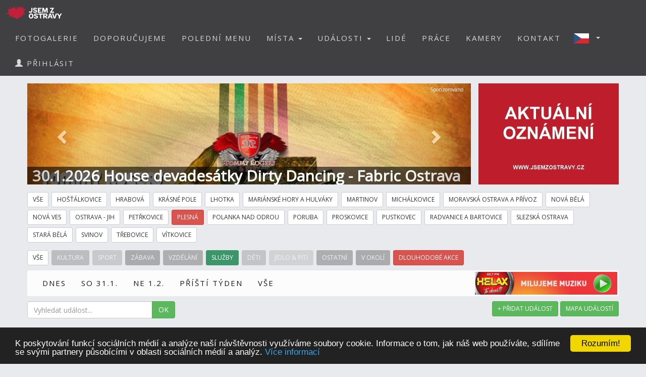

--- FILE ---
content_type: text/html; charset=utf-8
request_url: https://www.jsemzostravy.cz/events.aspx?d=07.03.2024&ec=8&td=64
body_size: 11375
content:


<!DOCTYPE html>
<html xmlns="http://www.w3.org/1999/xhtml" lang="cs" dir="ltr">
<head>

  <!-- Google tag (gtag.js) -->
  <script async src="https://www.googletagmanager.com/gtag/js?id=G-LZNES6GMJX"></script>
  <script>
    window.dataLayer = window.dataLayer || [];
    function gtag() { dataLayer.push(arguments); }
    gtag('js', new Date());

    gtag('config', 'G-LZNES6GMJX');
  </script>

  <meta name="keywords" content="Ostrava, polední menu, oběd, novinky, akce, kalendář akcí, události, events, články, zprávy, news, blogy, blogs, komunita, community, komunitní portál" />
<meta name="robots" content="index,follow" />  
  
  
  <meta name="copyright" content="Life in Town s.r.o." />  
  <meta name="viewport" content="width=device-width, initial-scale=1" />  
  <meta charset="utf-8" />
  <meta http-equiv="Content-Type" content="text/html; charset=UTF-8"/>
  <meta http-equiv="X-UA-Compatible" content="IE=edge" />
  <meta property="fb:app_id" content="1043285012456470" />
  <meta property="og:site_name" content="JSEM Z OSTRAVY" />
  <meta property="og:type" content="website" />
  <script src="scripts/jquery-1.12.4.min.js"></script>
  <script src="scripts/jquery.serializejson.js"></script>
  
  <script src="scripts/bootstrap.min.js"></script>
  <link href="/content/bootstrap.min.css" rel="stylesheet" type="text/css" />
  <link href="https://fonts.googleapis.com/css?family=Open+Sans" rel="stylesheet" type="text/css" />
  <link href="https://fonts.googleapis.com/css?family=Montserrat" rel="stylesheet" type="text/css" />
  <link href="/styles.css?v=2023j" rel="stylesheet" type="text/css" />
  <link href="/content/animate.css" rel="stylesheet" type="text/css" />   
  <script defer src="fonts/all.js?q"></script>
    
      <style>
          
     

          h1, h2 {          
              margin: 10px 0 30px 0;
              letter-spacing: 0px;   
              color: #111;
              font-weight:bold;
              text-transform:uppercase;
              padding:8px; 
              background-color: #be1d2c;
              color: #fff !important;
              text-align: center;
              font-size: 30px;
          }
          h1 {
              background-color: #AAA;
              letter-spacing: 2px; 
              font-size: 20px; 
          }
      </style>

    <style>
        .list_row:hover {
            background-color:#EEE;
            cursor:pointer;
        }


        .modal-dialog {
            float: none;
            margin: 50px auto;
          width: 70%;
          height: 70%;         
          padding: 0;
        }

       .close {
          position: absolute;
          top: 15px;
          right: 35px;
          color: #f1f1f1;
          font-size: 40px;
          font-weight: bold;
          transition: 0.3s;
        }

        .close:hover,
        .close:focus {
          color: #bbb;
          text-decoration: none;
          cursor: pointer;
        }
    </style>
  <script type="text/javascript">
      

      window.fbAsyncInit = function () {
          FB.init({
              appId: '1043285012456470',
              xfbml: true,
              version: 'v16.0',
              status: true
          });

          FB.AppEvents.logPageView();
      };

      (function (d, s, id) {
          var js, fjs = d.getElementsByTagName(s)[0];
          if (d.getElementById(id)) { return; }
          js = d.createElement(s); js.id = id;
          js.src = "//connect.facebook.net/cs_CZ/sdk.js";
          fjs.parentNode.insertBefore(js, fjs);
      }(document, 'script', 'facebook-jssdk'));

      function SetLanguage(x) {
          try
          {
              jsemzolomouce.UserWS.SetLanguage(x, function (result) { if (!result.includes('!')) location.reload(); }, function (result) { });
          }
          catch (ex) {
              if (x == 'cz' || x == 'en') {
                  location.href = 'default.aspx?lan=' + x;
              }
          }
      }
  </script>  
  <script src="/scripts/jquery.blockUI.js"></script>
  <script src="/scripts/bootstrap-notify.min.js"></script>
  
  <script src="/site.master.js?230517"></script>
  <script type="text/javascript" src="https://cdnjs.cloudflare.com/ajax/libs/cookieconsent2/1.0.9/cookieconsent.min.js"></script>
  <script type="text/javascript">
        window.cookieconsent_options = { "message": "K poskytování funkcí sociálních médií a analýze naší návštěvnosti využíváme soubory cookie. Informace o tom, jak náš web používáte, sdílíme se svými partnery působícími v oblasti sociálních médií a analýz.", "dismiss": "Rozumím!", "learnMore": "Více informací", "link": "https://www.google.com/policies/technologies/cookies/", "theme": "dark-bottom" };
  </script>  
  
    <title>JSEM Z OSTRAVY - Události ve městě a okolí (07.03.2024)</title>
    <meta name="description" content="Komunitní portál" />
    <meta property="og:title" content="JSEM Z OSTRAVY - Události ve městě a okolí (07.03.2024)" />
    <meta property="og:description" content="Komunitní portál" />
    <meta property="og:image" content="https://www.jsemzostravy.cz/logo/logo-7-fb.png" />
    <meta property="og:url" content="https://www.jsemzostravy.cz/events.aspx?d=07.03.2024&ec=8&td=64" />

    <script src="downloadpartial.js?6"></script>
    <link href="effects.css" rel="stylesheet" type="text/css" />
 
    <script type = 'text/javascript' >
        var appInsights=window.appInsights||function(config)
        {
            function r(config){ t[config] = function(){ var i = arguments; t.queue.push(function(){ t[config].apply(t, i)})} }
            var t = { config:config},u=document,e=window,o='script',s=u.createElement(o),i,f;for(s.src=config.url||'//az416426.vo.msecnd.net/scripts/a/ai.0.js',u.getElementsByTagName(o)[0].parentNode.appendChild(s),t.cookie=u.cookie,t.queue=[],i=['Event','Exception','Metric','PageView','Trace','Ajax'];i.length;)r('track'+i.pop());return r('setAuthenticatedUserContext'),r('clearAuthenticatedUserContext'),config.disableExceptionTracking||(i='onerror',r('_'+i),f=e[i],e[i]=function(config, r, u, e, o) { var s = f && f(config, r, u, e, o); return s !== !0 && t['_' + i](config, r, u, e, o),s}),t
        }({
            instrumentationKey:'a0f2cb15-4f4e-46e6-b216-6d9ec7fc4c75'
        });
        
        window.appInsights=appInsights;
        appInsights.trackPageView();
    </script>
</head>
<body id="myPage" data-spy="scroll" data-target=".navbar" data-offset="50">

     <div class="modal fade">
	    <div class="modal-dialog">
            
		    <img class="modal-content" src="" style="width:100%" />
	    </div>
    </div>

    <script>
        $(document).ready(function () {
            $('.popupimage').click(function (event) {
                event.preventDefault();
                $('.modal img').attr('src', $(this).attr('href'));
                $('.modal').modal('show');
            });
        });


    </script>

    

    <div id="fb-root"></div>        
    <nav id="mainnavbar" class="navbar navbar-default navbar-fixed-top">
      <div class="container-fluid">
        <div class="navbar-header">
          <button type="button" class="navbar-toggle" data-toggle="collapse" data-target="#myNavbar" style="color:white;">  
                
            <span class="icon-bar"></span>
            <span class="icon-bar"></span>
            <span class="icon-bar"></span>
            <span class="icon-bar"></span>                      
          </button>

              
              <img class="visible-xs" src="picts/cz32.png" alt="Česky" style="margin:10px;padding:0;float:right" onclick="SetLanguage('cz')" />
              <img class="visible-xs" src="picts/en32.png" alt="English" style="margin:10px;padding:0;float:right" onclick="SetLanguage('en')" />              
            

          <a class="navbar-brand" href="https://www.jsemzostravy.cz" style="padding:0;">
              
                <img alt="JSEM Z OSTRAVY" src="/logo/logo-7.svg" height="50" />              
              
          </a>
      
        </div>
        <div class="collapse navbar-collapse" id="myNavbar">           
          <ul class="nav navbar-nav navbar-right"> 
              
                            <li style="margin-right:20px;" class="visible-xs">
                                <a href="login.aspx">
                                    <span class="glyphicon glyphicon-user"></span>
                                    PŘIHLÁSIT
                                </a>
                            </li>
                        

                        <li><a href="fotogalerie">FOTOGALERIE</a></li>
                        <li><a href="doporucujeme">DOPORUČUJEME</a></li>
                        
                            <li><a href="poledni-menu">POLEDNÍ MENU</a></li>
                        

                        <li class="dropdown">
                            <a href="#" class="dropdown-toggle" data-toggle="dropdown" role="button" aria-haspopup="true" aria-expanded="false">MÍSTA <span class="caret"></span></a>
                            <ul class="dropdown-menu">
                                <li><a href="placesgallery.aspx">GALERIE MÍST</a></li>
                                
                                <li><a href="mista">PŘEHLED MÍST</a></li>
                                <li><a href="placesmap.aspx">MAPA MÍST</a></li>
                                <li role="separator" class="divider"></li>
                                <li><a href="addplace.aspx">+ PŘIDAT MÍSTO</a></li>
                            </ul>
                        </li>
                        <li class="dropdown">
                          <a href="#" class="dropdown-toggle" data-toggle="dropdown" role="button" aria-haspopup="true" aria-expanded="false">UDÁLOSTI <span class="caret"></span></a>
                          <ul class="dropdown-menu">
                            
                            <li><a href="udalosti">PŘEHLED UDÁLOSTÍ</a></li>       
                            <li><a href="eventsmap.aspx">MAPA UDÁLOSTÍ</a></li>
                            <li role="separator" class="divider"></li>
                            <li><a href="places.aspx?ae=1">+ PŘIDAT UDÁLOST</a></li>
                          </ul>
                        </li>

                                               

                         <li><a href="lide">LIDÉ</a></li>

                                                     

                                                  
                        
                            <li><a href="prace">PRÁCE</a></li>  
                        
                          <li><a href="kamery">KAMERY</a></li> 
                         

                        <li><a href="kontakt">KONTAKT</a></li>   

                          
                            <li class="dropdown hidden-xs">
                                <a href="#" class="dropdown-toggle" data-toggle="dropdown" role="button" aria-haspopup="true" aria-expanded="false"  style="margin:0px;padding:10px;" >
                                    
                                        <img style="float:left;margin:0px;padding:0;" src="picts/cz32.png" alt="Česky" />
                                    
                                    <span class="caret" style="margin:13px"></span></a>
                                <ul class="dropdown-menu">
                                    <li><a onclick="SetLanguage('cz')" style=""><img src="picts/cz32.png" alt="Česky" style="margin:0;padding:0;" /> ČESKY</a></li>
                                    <li><a onclick="SetLanguage('en')" style=""><img src="picts/en32.png" alt="English" style="margin:0;padding:0;" /> ENGLISH</a></li>
                                </ul>
                            </li>
                        
                            <li style="margin-right:20px;" class="hidden-xs">
                                <a href="prihlasit">
                                    <span class="glyphicon glyphicon-user"></span>
                                    PŘIHLÁSIT
                                </a>
                            </li>
                        
          </ul>
        </div>
      </div>
    </nav>

    

    <article class="container text-center" style="max-width:90%;min-height:1200px;" id="divmaincontent">
        
    <form method="post" action="./events.aspx?d=07.03.2024&amp;ec=8&amp;td=64" id="form1">
<div class="aspNetHidden">
<input type="hidden" name="__EVENTTARGET" id="__EVENTTARGET" value="" />
<input type="hidden" name="__EVENTARGUMENT" id="__EVENTARGUMENT" value="" />
<input type="hidden" name="__VIEWSTATE" id="__VIEWSTATE" value="QnpBwlILvVJH1ReGp1Cki93jjCa+05ngk207Mbspp8AEGPXRTIXDBGQEZD9RUQaM5FjrP8ux5yVGqRUtoAS4sI7QjpykgKqjAwzITocnxwY=" />
</div>

<script type="text/javascript">
//<![CDATA[
var theForm = document.forms['form1'];
if (!theForm) {
    theForm = document.form1;
}
function __doPostBack(eventTarget, eventArgument) {
    if (!theForm.onsubmit || (theForm.onsubmit() != false)) {
        theForm.__EVENTTARGET.value = eventTarget;
        theForm.__EVENTARGUMENT.value = eventArgument;
        theForm.submit();
    }
}
//]]>
</script>


<script src="/WebResource.axd?d=pynGkmcFUV13He1Qd6_TZCqakVX1JoQt8HUL9xJeH3OBAVwQOjLy6vR8lw8bBsq3RjdYJmaZwAyk5pkelAOWQA2&amp;t=638901526200000000" type="text/javascript"></script>


<script src="/ScriptResource.axd?d=NJmAwtEo3Ipnlaxl6CMhvo0nB7IHLVdOUl31nOd9AchFuHtfyuNLRYsBBOGT_LBXbv_vJnoXd0TfnU4xWN5JhEQgxZxYnif-MMXSs1j_wj6smMCFMlxnBiOxrh5QFBXaXuEs0jyXDIDN9aBNrcL849an4-NCiZ76ng9aF6nIMHQ1&amp;t=345ad968" type="text/javascript"></script>
<script src="/ScriptResource.axd?d=dwY9oWetJoJoVpgL6Zq8OH3d7uAhyrt-6FciicIL46m4BgQ2_VK988XquV_hF5PKB-tZ15S6GKACcbjQcntgmUjJOk3qmAWtQHGh_3XcJoQy8C7JxzxtkY0Z_u6IG-46QqVDQs2UqZhlIZEFAoQSi2YgW9BZ_XaH21MfXw_4QaU1&amp;t=345ad968" type="text/javascript"></script>
<script src="UserWS.asmx/js" type="text/javascript"></script>
<script src="EventControlWS.asmx/js" type="text/javascript"></script>
<div class="aspNetHidden">

	<input type="hidden" name="__VIEWSTATEGENERATOR" id="__VIEWSTATEGENERATOR" value="ADA4D364" />
</div>
        <script type="text/javascript">
//<![CDATA[
Sys.WebForms.PageRequestManager._initialize('ctl00$ContentPlaceHolder1$ScriptManager1', 'form1', [], [], [], 90, 'ctl00');
//]]>
</script>

    </form>


    
    
<style>
    .promoted_events_caption {
        width:100%;position:absolute;left:0px;font-weight:bold;color:white;background:rgba(0,0,0,0.6);text-align:left;
        padding-left:10px;padding-right:10px;line-height:35px;top:165px;font-size:30px;
    }
    .promoted_events_slide {
        height:200px;
    }
    
    @media(max-width:767px){
        .promoted_events_caption {
             padding-left:6px;padding-right:6px;line-height:28px;top:138px;font-size:20px;
            }
        .promoted_events_slide {
            height:165px;
            }
    }

    @media(max-width:600px){
        .promoted_events_caption {
             padding-left:4px;padding-right:4px;line-height:24px;top:106px;font-size:16px;
            }
        .promoted_events_slide {
                height:130px;
            }
    }
</style>



    <div class="row" style='padding-bottom:5px;padding-top: 15px; '>
        <div class="col-sm-12 col-md-9" style='margin:0; padding: 0;overflow: hidden;position:relative;border:0px green solid;background:black;'>
            <div id="myCarousel" class="carousel slide promoted_events_slide" data-ride="carousel">
                <ol class="carousel-indicators">

                  <li data-target="#myCarousel" data-slide-to="0"></li>

                  <li data-target="#myCarousel" data-slide-to="1"></li>

                </ol>
                <div class="carousel-inner" role="listbox">

                  <div class='item active promoted_events_slide'>
                 
                    
                    <div class="hovereffect">
                        <img id="promoImg0" alt="Zjistit více" src="https://lifeintown.blob.core.windows.net/images/818cabae-27bb-4d07-bef0-c023074330a3_m.jpg" />
                        <a href="eventdetail.aspx?id=214173">                            
                            <div class="overlay">
                               <span class="info">Zjistit více</span>
                            </div>
                        </a>
                    </div>
                     
                    <div class="overlay promoted_events_caption">                  
                        30.1.2026 House devadesátky Dirty Dancing - Fabric Ostrava
                    </div>
                          
                       
                      
                  </div>



           

                  <div class='item promoted_events_slide'>
                 
                    
                    <div class="hovereffect">
                        <img id="promoImg1" alt="Zjistit více" src="https://lifeintown.blob.core.windows.net/images/1665c3f6-ef66-451c-b49b-7bf2bd587fec_m.jpg" />
                        <a href="eventdetail.aspx?id=183368">                            
                            <div class="overlay">
                               <span class="info">Zjistit více</span>
                            </div>
                        </a>
                    </div>
                     
                    <div class="overlay promoted_events_caption">                  
                        30.12.2027 navštivte  -  Redakce portálu
                    </div>
                          
                       
                      
                  </div>



           

                </div>
                <a class="left carousel-control" href="#myCarousel" role="button" data-slide="prev">
                  <span class="glyphicon glyphicon-chevron-left" aria-hidden="true"></span>
                  <span class="sr-only">Předchozí</span>
                </a>
                <a class="right carousel-control" href="#myCarousel" role="button" data-slide="next">
                  <span class="glyphicon glyphicon-chevron-right" aria-hidden="true"></span>
                  <span class="sr-only">Další</span>
                </a>
            </div>
               <span style="font-size:10px;color:#fff;position:absolute;right:15px;top: 3px;z-index: 10">
                    Sponzorováno
               </span>
        </div>
        <div class="col-xs-3 hidden-xs hidden-sm" style='margin:0;padding: 0;padding-left:15px;  border:0px green solid;'>
                    
               
            

                <div style="position:relative;height:200px;width:100%;overflow:hidden;background-color:#be1d2c">
                             
                    

                  

           






                 


                    <a href="flyers.aspx?c=17">
                        
                            <img style="height:100%;" alt="" src="bannerlogo.aspx?t=1&transparent=1&oznameni=1" />
                        
                    </a>
                 
                  

                    
                </div>            
        </div>
     </div>

    
    
    <div class="row hidden-xs" style='margin-bottom:0px;'>
        
        <div style="text-align:left;padding-top: 10px;">
            
                <a href="events.aspx?d=07.03.2024&ec=8"><span class="btn btn-sm btn-default" style="margin-bottom:5px; margin-right:2px;">VŠE</span></a>
            
                <a href="events.aspx?d=07.03.2024&ec=8&td=52"><span class="btn btn-sm btn-default" style="margin-bottom:5px; margin-right:2px;">HOŠŤÁLKOVICE</span></a>
            
                <a href="events.aspx?d=07.03.2024&ec=8&td=53"><span class="btn btn-sm btn-default" style="margin-bottom:5px; margin-right:2px;">HRABOVÁ</span></a>
            
                <a href="events.aspx?d=07.03.2024&ec=8&td=54"><span class="btn btn-sm btn-default" style="margin-bottom:5px; margin-right:2px;">KRÁSNÉ POLE</span></a>
            
                <a href="events.aspx?d=07.03.2024&ec=8&td=55"><span class="btn btn-sm btn-default" style="margin-bottom:5px; margin-right:2px;">LHOTKA</span></a>
            
                <a href="events.aspx?d=07.03.2024&ec=8&td=56"><span class="btn btn-sm btn-default" style="margin-bottom:5px; margin-right:2px;">MARIÁNSKÉ HORY A HULVÁKY</span></a>
            
                <a href="events.aspx?d=07.03.2024&ec=8&td=57"><span class="btn btn-sm btn-default" style="margin-bottom:5px; margin-right:2px;">MARTINOV</span></a>
            
                <a href="events.aspx?d=07.03.2024&ec=8&td=58"><span class="btn btn-sm btn-default" style="margin-bottom:5px; margin-right:2px;">MICHÁLKOVICE</span></a>
            
                <a href="events.aspx?d=07.03.2024&ec=8&td=59"><span class="btn btn-sm btn-default" style="margin-bottom:5px; margin-right:2px;">MORAVSKÁ OSTRAVA A PŘÍVOZ</span></a>
            
                <a href="events.aspx?d=07.03.2024&ec=8&td=60"><span class="btn btn-sm btn-default" style="margin-bottom:5px; margin-right:2px;">NOVÁ BĚLÁ</span></a>
            
                <a href="events.aspx?d=07.03.2024&ec=8&td=61"><span class="btn btn-sm btn-default" style="margin-bottom:5px; margin-right:2px;">NOVÁ VES</span></a>
            
                <a href="events.aspx?d=07.03.2024&ec=8&td=62"><span class="btn btn-sm btn-default" style="margin-bottom:5px; margin-right:2px;">OSTRAVA - JIH</span></a>
            
                <a href="events.aspx?d=07.03.2024&ec=8&td=63"><span class="btn btn-sm btn-default" style="margin-bottom:5px; margin-right:2px;">PETŘKOVICE</span></a>
            
                <a href="events.aspx?d=07.03.2024&ec=8&td=64"><span class="btn btn-sm btn-danger" style="margin-bottom:5px; margin-right:2px;">PLESNÁ</span></a>
            
                <a href="events.aspx?d=07.03.2024&ec=8&td=65"><span class="btn btn-sm btn-default" style="margin-bottom:5px; margin-right:2px;">POLANKA NAD ODROU</span></a>
            
                <a href="events.aspx?d=07.03.2024&ec=8&td=66"><span class="btn btn-sm btn-default" style="margin-bottom:5px; margin-right:2px;">PORUBA</span></a>
            
                <a href="events.aspx?d=07.03.2024&ec=8&td=67"><span class="btn btn-sm btn-default" style="margin-bottom:5px; margin-right:2px;">PROSKOVICE</span></a>
            
                <a href="events.aspx?d=07.03.2024&ec=8&td=68"><span class="btn btn-sm btn-default" style="margin-bottom:5px; margin-right:2px;">PUSTKOVEC</span></a>
            
                <a href="events.aspx?d=07.03.2024&ec=8&td=69"><span class="btn btn-sm btn-default" style="margin-bottom:5px; margin-right:2px;">RADVANICE A BARTOVICE</span></a>
            
                <a href="events.aspx?d=07.03.2024&ec=8&td=70"><span class="btn btn-sm btn-default" style="margin-bottom:5px; margin-right:2px;">SLEZSKÁ OSTRAVA</span></a>
            
                <a href="events.aspx?d=07.03.2024&ec=8&td=71"><span class="btn btn-sm btn-default" style="margin-bottom:5px; margin-right:2px;">STARÁ BĚLÁ</span></a>
            
                <a href="events.aspx?d=07.03.2024&ec=8&td=72"><span class="btn btn-sm btn-default" style="margin-bottom:5px; margin-right:2px;">SVINOV</span></a>
            
                <a href="events.aspx?d=07.03.2024&ec=8&td=73"><span class="btn btn-sm btn-default" style="margin-bottom:5px; margin-right:2px;">TŘEBOVICE</span></a>
            
                <a href="events.aspx?d=07.03.2024&ec=8&td=74"><span class="btn btn-sm btn-default" style="margin-bottom:5px; margin-right:2px;">VÍTKOVICE</span></a>
            
        </div>
    

<div style="text-align:left;padding-top: 10px;">

    <a href="events.aspx?d=07.03.2024&td=64">
        <div class="btn-group" role="group" style="margin-bottom:5px; margin-right:2px;">
            <span class="btn btn-sm btn-default" style="margin-bottom:5px;">        
               VŠE
            </span>
                        
        </div></a>

    <a href="events.aspx?d=07.03.2024&ec=3&td=64">
        <div class="btn-group" role="group" style="margin-bottom:5px; margin-right:2px;">
        <span class="btn btn-sm btn-ev-cat-3" style="margin-bottom:5px;color:white;
             opacity:0.4; -webkit-filter: grayscale(100%); /* Chrome, Safari, Opera */
    filter: grayscale(100%);  ">  
            KULTURA
        </span>
             
        </div></a>

    <a href="events.aspx?d=07.03.2024&ec=1&td=64">
        <div class="btn-group" role="group" style="margin-bottom:5px; margin-right:2px;">
        <span class="btn btn-sm btn-ev-cat-1" style="margin-bottom:5px;color:white;
             opacity:0.4; -webkit-filter: grayscale(100%); /* Chrome, Safari, Opera */
    filter: grayscale(100%);  ">  
            SPORT
        </span>
             
        </div></a>

    <a href="events.aspx?d=07.03.2024&ec=5&td=64">
        <div class="btn-group" role="group" style="margin-bottom:5px; margin-right:2px;">
        <span class="btn btn-sm btn-ev-cat-5" style="margin-bottom:5px;color:white;
             opacity:0.4; -webkit-filter: grayscale(100%); /* Chrome, Safari, Opera */
    filter: grayscale(100%);  ">  
            ZÁBAVA
        </span>
             
        </div></a>

    <a href="events.aspx?d=07.03.2024&ec=4&td=64">
        <div class="btn-group" role="group" style="margin-bottom:5px; margin-right:2px;">
        <span class="btn btn-sm btn-ev-cat-4" style="margin-bottom:5px;color:white;
             opacity:0.4; -webkit-filter: grayscale(100%); /* Chrome, Safari, Opera */
    filter: grayscale(100%);  ">  
            VZDĚLÁNÍ
        </span>
             
        </div></a>

    <a href="events.aspx?d=07.03.2024&ec=8&td=64">
        <div class="btn-group" role="group" style="margin-bottom:5px; margin-right:2px;">
        <span class="btn btn-sm btn-ev-cat-8" style="margin-bottom:5px;color:white;
             ">  
            SLUŽBY
        </span>
             
        </div></a>

    <a href="events.aspx?d=07.03.2024&ec=2&td=64">
        <div class="btn-group" role="group" style="margin-bottom:5px; margin-right:2px;">
        <span class="btn btn-sm btn-ev-cat-2" style="margin-bottom:5px;color:white;
             opacity:0.4; -webkit-filter: grayscale(100%); /* Chrome, Safari, Opera */
    filter: grayscale(100%);  ">  
            DĚTI
        </span>
             
        </div></a>

    <a href="events.aspx?d=07.03.2024&ec=6&td=64">
        <div class="btn-group" role="group" style="margin-bottom:5px; margin-right:2px;">
        <span class="btn btn-sm btn-ev-cat-6" style="margin-bottom:5px;color:white;
             opacity:0.4; -webkit-filter: grayscale(100%); /* Chrome, Safari, Opera */
    filter: grayscale(100%);  ">  
            JÍDLO & PITÍ
        </span>
             
        </div></a>

    <a href="events.aspx?d=07.03.2024&ec=0&td=64">
        <div class="btn-group" role="group" style="margin-bottom:5px; margin-right:2px;">
        <span class="btn btn-sm btn-ev-cat-0" style="margin-bottom:5px;color:white;
             opacity:0.4; -webkit-filter: grayscale(100%); /* Chrome, Safari, Opera */
    filter: grayscale(100%);  ">  
            OSTATNÍ
        </span>
             
        </div></a>

    <a href="events.aspx?d=07.03.2024&ec=7&td=64">
        <div class="btn-group" role="group" style="margin-bottom:5px; margin-right:2px;">
        <span class="btn btn-sm btn-ev-cat-7" style="margin-bottom:5px;color:white;
             opacity:0.4; -webkit-filter: grayscale(100%); /* Chrome, Safari, Opera */
    filter: grayscale(100%);  ">  
            V OKOLÍ
        </span>
             
        </div></a>

    <a href="flyers.aspx?c=16"><div class="btn-group" role="group" style="margin-bottom:5px; margin-right:2px;"><span class="btn btn-sm btn-danger" style="margin-bottom:5px;">DLOUHODOBÉ AKCE</span></div></a>
</div>

    </div>

    <div class="row hidden-xs" style="margin-top:0px;padding-bottom:10px;">
        <nav class="navbar navbar-default" style="background-color:white;">
          <div class="container-fluid">
           
              <ul class="nav navbar-nav subnav1" style="background-color:white;">
                    <li   ><a href="events.aspx?d=30.01.2026&ec=8&td=64">DNES</a></li>
                
                    <li   
                        ><a href="events.aspx?d=31.01.2026&ec=8&td=64">SO 31.1.</a></li>
                
                    <li   
                        ><a href="events.aspx?d=01.02.2026&ec=8&td=64">NE 1.2.</a></li>
                
                <li   
                    ><a href="events.aspx?d=02.02.2026&ec=8&td=64&d2=08.02.2026">PŘÍŠTÍ TÝDEN</a></li>
                <li><a href="events.aspx?ec=8&td=64">VŠE</a></li>

              </ul>
              <ul class="nav navbar-nav navbar-right">
                  
                      <li style="padding:3px;"> 
                          <span>
                            <a href="http://www.helax.cz" target="_blank"><img src="banners/AAA1_283x45-MILUJEME-MUZIKU.JPG" alt="Rádio Helax" style="height:45px;margin:0;padding:0;" /></a><img src="banners/AAA2_283x45-MILUJEME-MUZIKU.JPG" alt="Poslouchej Helax" style="height:45px;margin:0;padding:0;cursor:pointer;" onclick="window.open('http://player.abradio.cz/player/32/653/ ', 'Helax', 'width=500,height=500');" />
                          </span>
                      </li>
                  
                  


              </ul>     
            </div>
          
        </nav>
    </div>
    
    


    <div class="panel-group visible-xs" id="accordion">
       
      <div class="panel panel-default">
        <div class="panel-heading">
          <div class="panel-title">
            <a data-toggle="collapse" data-parent="#accordion" href="#collapse1">
                KATEGORIE
                
                <span class="btn btn-sm btn-ev-cat-8" style="margin-left:20px; margin-bottom:5px;color:white;">  
                        SLUŽBY            
                    </span>
                

            </a>
          </div>
        </div>
        <div id="collapse1" class="panel-collapse collapse">
          <div class="panel-body">           
               
        <div style="text-align:left;padding-top: 10px;">
            
                <a href="events.aspx?d=07.03.2024&ec=8"><span class="btn btn-sm btn-default" style="margin-bottom:5px; margin-right:2px;">VŠE</span></a>
            
                <a href="events.aspx?d=07.03.2024&ec=8&td=52"><span class="btn btn-sm btn-default" style="margin-bottom:5px; margin-right:2px;">HOŠŤÁLKOVICE</span></a>
            
                <a href="events.aspx?d=07.03.2024&ec=8&td=53"><span class="btn btn-sm btn-default" style="margin-bottom:5px; margin-right:2px;">HRABOVÁ</span></a>
            
                <a href="events.aspx?d=07.03.2024&ec=8&td=54"><span class="btn btn-sm btn-default" style="margin-bottom:5px; margin-right:2px;">KRÁSNÉ POLE</span></a>
            
                <a href="events.aspx?d=07.03.2024&ec=8&td=55"><span class="btn btn-sm btn-default" style="margin-bottom:5px; margin-right:2px;">LHOTKA</span></a>
            
                <a href="events.aspx?d=07.03.2024&ec=8&td=56"><span class="btn btn-sm btn-default" style="margin-bottom:5px; margin-right:2px;">MARIÁNSKÉ HORY A HULVÁKY</span></a>
            
                <a href="events.aspx?d=07.03.2024&ec=8&td=57"><span class="btn btn-sm btn-default" style="margin-bottom:5px; margin-right:2px;">MARTINOV</span></a>
            
                <a href="events.aspx?d=07.03.2024&ec=8&td=58"><span class="btn btn-sm btn-default" style="margin-bottom:5px; margin-right:2px;">MICHÁLKOVICE</span></a>
            
                <a href="events.aspx?d=07.03.2024&ec=8&td=59"><span class="btn btn-sm btn-default" style="margin-bottom:5px; margin-right:2px;">MORAVSKÁ OSTRAVA A PŘÍVOZ</span></a>
            
                <a href="events.aspx?d=07.03.2024&ec=8&td=60"><span class="btn btn-sm btn-default" style="margin-bottom:5px; margin-right:2px;">NOVÁ BĚLÁ</span></a>
            
                <a href="events.aspx?d=07.03.2024&ec=8&td=61"><span class="btn btn-sm btn-default" style="margin-bottom:5px; margin-right:2px;">NOVÁ VES</span></a>
            
                <a href="events.aspx?d=07.03.2024&ec=8&td=62"><span class="btn btn-sm btn-default" style="margin-bottom:5px; margin-right:2px;">OSTRAVA - JIH</span></a>
            
                <a href="events.aspx?d=07.03.2024&ec=8&td=63"><span class="btn btn-sm btn-default" style="margin-bottom:5px; margin-right:2px;">PETŘKOVICE</span></a>
            
                <a href="events.aspx?d=07.03.2024&ec=8&td=64"><span class="btn btn-sm btn-danger" style="margin-bottom:5px; margin-right:2px;">PLESNÁ</span></a>
            
                <a href="events.aspx?d=07.03.2024&ec=8&td=65"><span class="btn btn-sm btn-default" style="margin-bottom:5px; margin-right:2px;">POLANKA NAD ODROU</span></a>
            
                <a href="events.aspx?d=07.03.2024&ec=8&td=66"><span class="btn btn-sm btn-default" style="margin-bottom:5px; margin-right:2px;">PORUBA</span></a>
            
                <a href="events.aspx?d=07.03.2024&ec=8&td=67"><span class="btn btn-sm btn-default" style="margin-bottom:5px; margin-right:2px;">PROSKOVICE</span></a>
            
                <a href="events.aspx?d=07.03.2024&ec=8&td=68"><span class="btn btn-sm btn-default" style="margin-bottom:5px; margin-right:2px;">PUSTKOVEC</span></a>
            
                <a href="events.aspx?d=07.03.2024&ec=8&td=69"><span class="btn btn-sm btn-default" style="margin-bottom:5px; margin-right:2px;">RADVANICE A BARTOVICE</span></a>
            
                <a href="events.aspx?d=07.03.2024&ec=8&td=70"><span class="btn btn-sm btn-default" style="margin-bottom:5px; margin-right:2px;">SLEZSKÁ OSTRAVA</span></a>
            
                <a href="events.aspx?d=07.03.2024&ec=8&td=71"><span class="btn btn-sm btn-default" style="margin-bottom:5px; margin-right:2px;">STARÁ BĚLÁ</span></a>
            
                <a href="events.aspx?d=07.03.2024&ec=8&td=72"><span class="btn btn-sm btn-default" style="margin-bottom:5px; margin-right:2px;">SVINOV</span></a>
            
                <a href="events.aspx?d=07.03.2024&ec=8&td=73"><span class="btn btn-sm btn-default" style="margin-bottom:5px; margin-right:2px;">TŘEBOVICE</span></a>
            
                <a href="events.aspx?d=07.03.2024&ec=8&td=74"><span class="btn btn-sm btn-default" style="margin-bottom:5px; margin-right:2px;">VÍTKOVICE</span></a>
            
        </div>
    

<div style="text-align:left;padding-top: 10px;">

    <a href="events.aspx?d=07.03.2024&td=64">
        <div class="btn-group" role="group" style="margin-bottom:5px; margin-right:2px;">
            <span class="btn btn-sm btn-default" style="margin-bottom:5px;">        
               VŠE
            </span>
                        
        </div></a>

    <a href="events.aspx?d=07.03.2024&ec=3&td=64">
        <div class="btn-group" role="group" style="margin-bottom:5px; margin-right:2px;">
        <span class="btn btn-sm btn-ev-cat-3" style="margin-bottom:5px;color:white;
             opacity:0.4; -webkit-filter: grayscale(100%); /* Chrome, Safari, Opera */
    filter: grayscale(100%);  ">  
            KULTURA
        </span>
             
        </div></a>

    <a href="events.aspx?d=07.03.2024&ec=1&td=64">
        <div class="btn-group" role="group" style="margin-bottom:5px; margin-right:2px;">
        <span class="btn btn-sm btn-ev-cat-1" style="margin-bottom:5px;color:white;
             opacity:0.4; -webkit-filter: grayscale(100%); /* Chrome, Safari, Opera */
    filter: grayscale(100%);  ">  
            SPORT
        </span>
             
        </div></a>

    <a href="events.aspx?d=07.03.2024&ec=5&td=64">
        <div class="btn-group" role="group" style="margin-bottom:5px; margin-right:2px;">
        <span class="btn btn-sm btn-ev-cat-5" style="margin-bottom:5px;color:white;
             opacity:0.4; -webkit-filter: grayscale(100%); /* Chrome, Safari, Opera */
    filter: grayscale(100%);  ">  
            ZÁBAVA
        </span>
             
        </div></a>

    <a href="events.aspx?d=07.03.2024&ec=4&td=64">
        <div class="btn-group" role="group" style="margin-bottom:5px; margin-right:2px;">
        <span class="btn btn-sm btn-ev-cat-4" style="margin-bottom:5px;color:white;
             opacity:0.4; -webkit-filter: grayscale(100%); /* Chrome, Safari, Opera */
    filter: grayscale(100%);  ">  
            VZDĚLÁNÍ
        </span>
             
        </div></a>

    <a href="events.aspx?d=07.03.2024&ec=8&td=64">
        <div class="btn-group" role="group" style="margin-bottom:5px; margin-right:2px;">
        <span class="btn btn-sm btn-ev-cat-8" style="margin-bottom:5px;color:white;
             ">  
            SLUŽBY
        </span>
             
        </div></a>

    <a href="events.aspx?d=07.03.2024&ec=2&td=64">
        <div class="btn-group" role="group" style="margin-bottom:5px; margin-right:2px;">
        <span class="btn btn-sm btn-ev-cat-2" style="margin-bottom:5px;color:white;
             opacity:0.4; -webkit-filter: grayscale(100%); /* Chrome, Safari, Opera */
    filter: grayscale(100%);  ">  
            DĚTI
        </span>
             
        </div></a>

    <a href="events.aspx?d=07.03.2024&ec=6&td=64">
        <div class="btn-group" role="group" style="margin-bottom:5px; margin-right:2px;">
        <span class="btn btn-sm btn-ev-cat-6" style="margin-bottom:5px;color:white;
             opacity:0.4; -webkit-filter: grayscale(100%); /* Chrome, Safari, Opera */
    filter: grayscale(100%);  ">  
            JÍDLO & PITÍ
        </span>
             
        </div></a>

    <a href="events.aspx?d=07.03.2024&ec=0&td=64">
        <div class="btn-group" role="group" style="margin-bottom:5px; margin-right:2px;">
        <span class="btn btn-sm btn-ev-cat-0" style="margin-bottom:5px;color:white;
             opacity:0.4; -webkit-filter: grayscale(100%); /* Chrome, Safari, Opera */
    filter: grayscale(100%);  ">  
            OSTATNÍ
        </span>
             
        </div></a>

    <a href="events.aspx?d=07.03.2024&ec=7&td=64">
        <div class="btn-group" role="group" style="margin-bottom:5px; margin-right:2px;">
        <span class="btn btn-sm btn-ev-cat-7" style="margin-bottom:5px;color:white;
             opacity:0.4; -webkit-filter: grayscale(100%); /* Chrome, Safari, Opera */
    filter: grayscale(100%);  ">  
            V OKOLÍ
        </span>
             
        </div></a>

    <a href="flyers.aspx?c=16"><div class="btn-group" role="group" style="margin-bottom:5px; margin-right:2px;"><span class="btn btn-sm btn-danger" style="margin-bottom:5px;">DLOUHODOBÉ AKCE</span></div></a>
</div>
         
          </div>
        </div>
      </div>
      <div class="panel panel-default">
        <div class="panel-heading">
          <div class="panel-title">
            <a data-toggle="collapse" data-parent="#accordion" href="#collapse2">
                DATUM
                
            </a>
          </div>
        </div>
        <div id="collapse2" class="panel-collapse collapse">
          <div class="panel-body">
               <div class="row" style="margin-top:0px;padding-bottom:20px;">
                    <nav class="navbar navbar-default" style="background-color:white;">
                      <div class="container-fluid">
                       
                          <ul class="nav navbar-nav subnav1" style="background-color:white;">
                                <li   ><a href="events.aspx?d=30.01.2026&ec=8&td=64">DNES</a></li>
                            
                                <li   
                                    ><a href="events.aspx?d=31.01.2026&ec=8&td=64">SO 31.1.</a></li>
                            
                                <li   
                                    ><a href="events.aspx?d=01.02.2026&ec=8&td=64">NE 1.2.</a></li>
                            
                            <li   
                                ><a href="events.aspx?d=02.02.2026&ec=8&td=64&d2=08.02.2026">PŘÍŠTÍ TÝDEN</a></li>
                            <li><a href="events.aspx?ec=8&td=64">VŠE</a></li>

                          </ul>
                          <ul class="nav navbar-nav navbar-right">

                              

                          </ul>     
                        </div>
                      
                    </nav>
                </div>
          </div>
        </div>
      </div>  
      <div class="panel panel-default">
        <div class="panel-heading">
          <div class="panel-title">
             <div class="input-group">
                <input type="text" class="form-control" placeholder="Vyhledat událost..." maxlength="20" id="SearchTbxXS" autocomplete="off" onkeypress="javascript:if (event.keyCode == 13) {  TFChangedNR('EventsPartial.aspx', this.value); return false; }" />
                <div class="input-group-btn">
                    <button type="button" class="btn btn-success" onclick="TFChangedNR('EventsPartial.aspx', document.getElementById('SearchTbxXS').value);" >OK</button>
                </div>
            </div>
          </div>
        </div>        
      </div>
      <div class="panel panel-default">
        <div class="panel-heading">
          <div class="panel-title">
                
              <a href="places.aspx?ae=1" style="padding:11px 11px 11px 0">
                    <span class="btn btn-sm btn-success">+ PŘIDAT UDÁLOST</span></a>
          </div>
        </div>        
      </div>
    <div class="panel panel-default">
        <div class="panel-heading">
          <div class="panel-title">
                <a href="eventsmap.aspx">
                    <span class="btn btn-sm btn-success">MAPA UDÁLOSTÍ</span></a>
          </div>
        </div>        
      </div>
    
      <div class="panel panel-default">
        <div class="panel-heading" style="color:white;background-color:#be1d2c">
          <div class="panel-title">
              

               <a href="flyers.aspx?c=17">
                   
                    AKTUÁLNÍ OZNÁMENÍ
                                    
              </a>

             

              
          </div>
        </div>
      </div>
    </div>


    <div class="row hidden-xs" style="margin-bottom:20px;">
        <div class="col-xs-3" style="margin:0;padding:0">
            <div class="input-group"> 
                <input type="text" class="form-control" placeholder="Vyhledat událost..." maxlength="20" id="SearchTbx" autocomplete="off" onkeypress="javascript:if (event.keyCode == 13) {  TFChangedNR('EventsPartial.aspx', this.value); return false; }" />
                <div class="input-group-btn">
                    <button type="button" class="btn btn-success" onclick="TFChangedNR('EventsPartial.aspx', document.getElementById('SearchTbx').value);" >OK</button>
                </div>
            </div>
        </div>
        <div class="col-xs-9" style="text-align:right;margin:0;padding:0">
        

            
            <a href="places.aspx?ae=1">
                <span class="btn btn-sm btn-success">+ PŘIDAT UDÁLOST</span></a>
            <a href="eventsmap.aspx"><span class="btn btn-sm btn-success">MAPA UDÁLOSTÍ</span></a>
        </div>
    </div>  

    

    <input id="HiddenParTF" type="hidden" value="" />
    <input id="HiddenParNR" type="hidden" value="d=07.03.2024&ec=8&td=64" />
    
        <div id="DivContentJS" class="row"></div>
    
    <div id="DivDownloading" class="row" style="display:none;">
        <div class="progress" style="width:200px;margin-left:auto;margin-right:auto;">
            <div class="progress-bar progress-bar-striped active" role="progressbar"
            aria-valuenow="100" aria-valuemin="0" aria-valuemax="100" style="width:200px">
                Načítám...
            </div>
        </div>
    </div>            
    <script>
        

        
        DownloadPartial('EventsPartial.aspx');
        

        $(document).scroll(function () {
            if ($(window).scrollTop() + $(window).height() >= $(document).height() - $("footer").height() - 80) {
                DownloadPartial('EventsPartial.aspx');
            }
        });

        function TFChangedNR(name, tf) {
            try {
                
                document.getElementById('DivContentJS').innerHTML = '';
                document.getElementById('HiddenParTF').value = tf;
                document.getElementById('HiddenParNR').value = 'd=07.03.2024&ec=8&td=64';
                if (document.getElementById('DivDownloading').style.display == 'none') downSem = 0;
                DownloadPartial(name);
            }
            catch (err) {
                alert('err');
            }
        }
    </script>




  



    </article>
    <footer class="text-center" style="letter-spacing: 2px;">

                
        <a class="up-arrow" href="#myPage" title="Nahoru">   Nahoru   
            <span class="glyphicon glyphicon-chevron-up"></span>
        </a>
    </footer>

</body>
</html>

--- FILE ---
content_type: image/svg+xml
request_url: https://www.jsemzostravy.cz/logo/logo-7.svg
body_size: 40219
content:
<?xml version="1.0" encoding="utf-8"?>
<!-- Generator: Adobe Illustrator 16.0.0, SVG Export Plug-In . SVG Version: 6.00 Build 0)  -->
<!DOCTYPE svg PUBLIC "-//W3C//DTD SVG 1.1//EN" "http://www.w3.org/Graphics/SVG/1.1/DTD/svg11.dtd">
<svg version="1.1" id="Vrstva_1" xmlns="http://www.w3.org/2000/svg" xmlns:xlink="http://www.w3.org/1999/xlink" x="0px" y="0px"
	 width="1309.24px" height="461.95px" viewBox="0 0 1309.24 461.95" enable-background="new 0 0 1309.24 461.95"
	 xml:space="preserve">
<g>
	<path fill="#FFFFFF" d="M554.119,211.977c10.667,0,15.232-5.961,15.232-16.73v-52.139h21.554v52
		c0,24.604-11.025,38.941-34.872,38.941c-12.941,0-23.348-4.568-31.204-13.838l13.698-17.229
		C541.696,208.307,547.659,211.977,554.119,211.977z"/>
	<path fill="#FFFFFF" d="M654.365,206.771c0-5.186-4.43-8.113-16.729-10.01c-13.957-2.152-33.996-7.857-33.996-27.018
		c0-17.365,14.333-29.049,35.391-29.049c17.126,0,28.911,4.842,38.423,14.336l-12.304,14.213
		c-7.478-7.113-17.505-10.025-26.618-10.025c-7.238,0-12.321,2.912-12.321,8.252c0,5.066,3.689,8.236,15.73,9.631
		c20.42,2.533,35.133,10.529,35.133,26.381c0,20.555-15.851,30.686-38.165,30.686c-16.626,0-29.427-5.064-38.68-14.836
		l12.163-14.594c7.478,7.375,17.765,11.063,27.896,11.063C648.799,215.801,654.365,212.871,654.365,206.771z"/>
	<path fill="#FFFFFF" d="M756.693,161.252H712.17v16.488h25.882v16.99H712.17v19.658h44.523v17.746h-66.077v-89.027h66.077V161.252z
		"/>
	<path fill="#FFFFFF" d="M819.927,193.471l20.677-50.363h29.291v89.027h-21.054v-58.582l-24.347,58.582h-9.633l-24.224-58.582
		v58.582h-21.055v-89.027h29.669L819.927,193.471z"/>
	<path fill="#FFFFFF" d="M986.147,146.295l-43.368,67.076h41.214v18.764h-75.21v-3.41l43.627-66.717h-40.457v-18.9h74.194V146.295z"
		/>
	<path fill="#FFFFFF" d="M609.67,292.184c0,26.998-16.49,46.795-43.007,46.795c-26.499,0-42.23-19.797-42.23-46.795
		c0-27.037,15.731-46.559,42.23-46.559C593.18,245.625,609.67,265.146,609.67,292.184z M546.624,292.045
		c0,14.955,6.479,27.895,20.039,27.895c13.578,0,19.8-12.939,19.8-27.895c0-15.336-6.222-26.898-19.8-26.898
		C553.104,265.146,546.624,276.709,546.624,292.045z"/>
	<path fill="#FFFFFF" d="M670.373,311.703c0-5.203-4.447-8.115-16.731-10.01c-13.956-2.17-33.996-7.877-33.996-27.018
		c0-17.367,14.336-29.051,35.375-29.051c17.125,0,28.928,4.826,38.438,14.354l-12.318,14.199
		c-7.479-7.117-17.488-10.029-26.619-10.029c-7.221,0-12.306,2.912-12.306,8.236c0,5.082,3.672,8.254,15.731,9.648
		c20.418,2.533,35.115,10.512,35.115,26.379c0,20.539-15.852,30.686-38.163,30.686c-16.61,0-29.43-5.064-38.683-14.834
		l12.181-14.594c7.478,7.375,17.748,11.027,27.897,11.027C664.789,320.697,670.373,317.803,670.373,311.703z"/>
	<path fill="#FFFFFF" d="M700.54,266.939v-18.902h78.261v18.902h-28.414v70.125h-21.555v-70.125H700.54z"/>
	<path fill="#FFFFFF" d="M834.849,248.037c18.903,0,29.31,13.201,29.31,28.672c0,15.836-9.012,24.227-22.848,26.879l26.38,33.477
		h-26.38l-21.934-29.805H808.85v29.805h-21.556v-89.027H834.849z M842.207,277.967c0-7.219-3.929-12.164-10.528-12.164H808.85
		v23.709h22.57C838.398,289.512,842.207,284.566,842.207,277.967z"/>
	<path fill="#FFFFFF" d="M897.876,317.285l-6.84,19.779h-22.588l32.479-89.027h27.137l32.46,89.027h-22.948l-6.584-19.779H897.876z
		 M903.959,299.658h20.936l-10.271-30.564h-0.136L903.959,299.658z"/>
	<path fill="#FFFFFF" d="M993.899,314.375l22.83-66.338h23.072l-32.463,89.027h-27.137l-32.461-89.027h23.208L993.899,314.375z"/>
	<path fill="#FFFFFF" d="M1094.127,337.064h-21.572v-35.371l-35.492-53.656h25.086l21.314,33.359l21.554-33.359h24.742
		l-35.632,53.656V337.064z"/>
</g>
<path fill="#BE0A26" d="M444.767,191.771c-0.15-0.053-0.216-0.074-0.353-0.133c-0.076-0.68-0.123-1.178-0.186-1.678l3.821-5.043
	l-0.222-2.15c1.362-2.193,2.119-3.469,3.515-5.881c-0.059-0.223-0.082-0.338-0.128-0.564c0.308-0.184,0.47-0.273,0.776-0.453
	c0.13,0.037,0.193,0.053,0.308,0.09c0.342,1.662,0.505,2.52,0.739,4.219c0.264-0.139,0.391-0.203,0.623-0.338
	c0.012-0.012,0.012-0.012,0.012-0.012l1.729-0.5l-0.932-4.898c0.89-0.504,1.593-0.912,2.736-1.543
	c-1.007-4.859-1.851-7.428-4.112-12.262c-1.62,1.059-2.399,1.594-3.956,2.662c-0.052-0.115-0.087-0.17-0.138-0.285
	c-0.214,0.152-0.334,0.234-0.56,0.398c-0.086-0.223-0.149-0.318-0.251-0.537c-0.235,0.174-0.354,0.258-0.592,0.43
	c0.159,0.346,0.232,0.527,0.405,0.873c-1.818,1.258-2.716,1.883-4.489,3.139c-0.32-0.041-0.475-0.063-0.801-0.117
	c0.083,0.164,0.109,0.242,0.191,0.406c-2.963,2.104-4.421,3.162-7.389,5.258c-0.169-0.383-0.264-0.582-0.449-0.969
	c-0.226,0.164-0.416,0.299-0.617,0.445l-1.668-2.982c2.21-1.67,3.59-2.74,6.066-4.633c0,0,0,0-0.001-0.006l0.081-0.064l-0.802-1.145
	c-0.271-0.469-0.565-0.916-0.958-1.529c-0.024,0.018-0.032,0.033-0.058,0.041l-2.24-3.242c0.346-1,0.679-1.998,1.121-3.332
	c0.313,0.41,0.48,0.605,0.795,1.031c0.189-0.18,0.311-0.264,0.515-0.441c-0.02-0.016-0.02-0.016-0.022-0.027l0.797-0.791
	l-1.672-2.275c0.531-2.137,0.836-3.447,1.326-5.756l0.766-1.191c1.158,1.24,1.796,1.979,2.956,3.373
	c0.452-0.375,0.682-0.568,1.141-0.955c-0.197-0.244-0.307-0.359-0.506-0.604c0.274-0.244,0.408-0.367,0.695-0.609
	c-0.14-0.16-0.21-0.24-0.338-0.402c-0.275,0.229-0.404,0.336-0.664,0.57c-1.018-1.178-1.528-1.752-2.585-2.865
	c1.348-1.221,2.028-1.824,3.422-3.033c-0.006-0.113-0.011-0.17-0.015-0.271c-2.806-2.912-4.293-4.316-7.365-7.1
	c-0.048-0.234-0.071-0.352-0.12-0.586c-0.376-0.346-0.583-0.527-0.954-0.859c-0.394-0.123-0.588-0.176-0.962-0.287
	c-0.849-0.75-1.272-1.109-2.113-1.83c-1.268,1.369-1.906,2.063-3.15,3.455c-0.288,0.066-0.434,0.105-0.72,0.18
	c-0.166,0.207-0.236,0.311-0.399,0.525c-0.106,0.342-0.165,0.523-0.273,0.867c-1.523,1.703-2.27,2.566-3.771,4.293
	c-0.107-0.063-0.162-0.086-0.254-0.152c-0.32,0.367-0.48,0.555-0.786,0.918c0.087,0.133,0.126,0.207,0.217,0.348
	c-1.384,1.598-2.076,2.391-3.459,3.996c-3.282,0.951-4.868,1.533-8.138,2.664c-0.293-0.051-0.433-0.07-0.738-0.109
	c-0.28,0.357-0.427,0.537-0.719,0.898c-2.568-1.654-3.913-2.445-6.649-3.895c8.892-13.061,13.265-20.219,22.215-32.295
	c0.277-0.092,0.413-0.129,0.68-0.209c0.229-0.516,0.336-0.771,0.55-1.273c-1.604-1.137-2.415-1.68-4.032-2.721
	c-0.271,0.299-0.415,0.438-0.669,0.736c0.04,0.389,0.047,0.592,0.072,0.982c-9.624,13.287-14.499,21.414-24.156,35.857
	c-0.168-0.063-0.252-0.094-0.437-0.164c-0.164,0.258-0.241,0.381-0.41,0.625c0.042,0.309,0.08,0.467,0.135,0.771
	c-0.15,0.254-0.227,0.381-0.379,0.635c-1.587-0.855-2.396-1.266-4.052-2.057c-1.712,0.459-2.585,0.701-4.279,1.176
	c-0.804,1.35-1.216,2.02-2.011,3.354c-0.946-0.424-1.408-0.623-2.343-1.008c3.59-6.1,5.451-9.281,9.163-15.637
	c-0.38-0.221-0.578-0.324-0.953-0.533c-0.027-0.219-0.039-0.338-0.066-0.559c-0.346-0.162-0.52-0.244-0.863-0.402
	c4.823-8.592,7.276-12.969,11.954-21.34c-0.837-0.275-1.263-0.402-2.105-0.648c-4.832,8.35-7.358,12.678-12.306,21.215
	c-0.133-0.041-0.198-0.064-0.346-0.111c-0.099,0.283-0.14,0.422-0.236,0.709c-0.517-0.188-0.768-0.283-1.28-0.459
	c0.609-1.135,0.892-1.705,1.501-2.85c-0.139-0.328-0.219-0.488-0.372-0.816c-0.537-0.117-0.804-0.172-1.34-0.283
	c5.754-11.131,8.713-16.74,13.937-27.65c-0.982-0.221-1.484-0.316-2.482-0.498c-5.478,10.949-8.505,16.521-14.378,27.561
	c-0.092,0.123-0.159,0.184-0.265,0.314c-0.266-0.059-0.394-0.088-0.673-0.131c-0.21,0.344-0.313,0.52-0.535,0.869
	c-0.118-0.043-0.171-0.068-0.29-0.117c-2.057,0.527-3.064,0.813-5.075,1.438c-0.979-0.07-1.482-0.092-2.477-0.127
	c-0.196,0.389-0.308,0.59-0.529,0.982c-0.706,0.307-1.052,0.465-1.739,0.787c-0.084-0.213-0.145-0.309-0.216-0.523
	c-0.097-0.162-0.151-0.236-0.233-0.396c-3.293-0.195-4.918-0.186-8.334,0.006c-0.081,0.199-0.105,0.299-0.176,0.49
	c-0.331,0.021-0.502,0.037-0.83,0.064c-0.209,0.391-0.309,0.58-0.518,0.977c-1.992,1.305-2.947,1.975-4.837,3.332
	c0.56-1.787,0.842-2.674,1.408-4.43c-3.098,0.484-4.587,0.779-7.69,1.516c-0.022,0.156-0.039,0.24-0.059,0.404
	c0.394,2.539,0.57,3.834,0.834,6.518c-0.344,0.205-0.532,0.305-0.873,0.512c-2.364-2.861-3.802-4.105-6.572-6.381
	c1.022-4.67,1.54-6.936,2.551-11.723c-0.7,0.189-1.062,0.299-1.742,0.504c-0.092,0.438-0.138,0.65-0.22,1.076
	c-0.065,0.02-0.093,0.029-0.162,0.041c0,0-1.622,0.516-2.392,0.762c-0.135,0.041,0.056-0.232-0.145-0.395
	c-0.451-0.477-0.845-0.295-0.845-0.295c-0.537,0.199-0.824,0.305-1.369,0.52c0.078-0.787,0.105-1.189,0.182-1.988
	c-0.067,0.061-0.116,0.094-0.188,0.15c-5.992,2.395-9.018,3.867-14.522,7.309c-0.005,0.34-0.008,0.51-0.016,0.846
	c-0.069-0.168-0.098-0.254-0.157-0.436c-0.626,0.369-0.935,0.557-1.556,0.939c-0.09-0.41-0.142-0.613-0.238-1.035
	c0.354-0.221,0.537-0.332,0.892-0.553c0.069-0.33,0.085-0.5,0.15-0.838c-0.417,0.072-0.609,0.109-1.025,0.184
	c-0.002-0.363-0.008-0.561,0.005-0.93c0.366-0.535,0.555-0.807,0.936-1.346c-1.232,0.676-1.834,1.029-3.008,1.742
	c-0.089,1.256-0.124,1.861-0.229,3.059c-0.689,0.406-1.228,0.734-2.064,1.27c0.299,8.105,0.245,11.033,0.648,19.008
	c-1.467,0.982-2.179,1.496-3.542,2.535c-0.088-0.406-0.139-0.604-0.227-1.002c-0.459,0.07-0.685,0.104-1.143,0.184
	c-1.48-11.396-1.529-13.781-3.968-30.998c-1.276,0.943-1.88,1.43-3.043,2.402c2.473,17.141,1.791,14.166,3.382,24.875
	c-1.105,1.773-3.268,3.994-4.248,5.75c0.151,0.725,0.266,1.119,0.428,1.881c-0.475,0.877-0.712,1.32-1.141,2.199
	c0.162,0.895-0.08-0.291,0.087,0.67c-0.946,1.324-1.401,1.992-2.268,3.328c0.228,0.924-0.033,0.438,0.223,1.439
	c-1.768,1.682-1.839,1.732-3.715,3.84c0.084,0.258,0.381,0.982,0.782,1.895c-0.067-0.023-0.115-0.037-0.17-0.027
	c-0.693,0.17-4.206,0.244-6.882,0.271l3.261-4.418l-0.869-1.26l-5.289,5.711c-0.189-0.002-0.322-0.006-0.322-0.006
	s-0.268,0.441-0.587,0.986l-0.261,0.277c-0.093-1.533,0.233-3.129,0.233-3.129c-0.227-0.381-0.588-0.807-1.043-1.258l5.006-10.861
	l-0.792-0.668l-5.321,10.527c-0.823-0.676-1.812-1.4-2.926-2.162l1.11-2.693l0.77-1.996c-0.424-0.17-0.977-0.291-1.516-0.371
	l0.055-0.232l-1.225-0.02l-0.024,0.102c-0.257-0.023-0.436-0.031-0.436-0.031l-0.89,3.818c-0.223-0.143-0.445-0.287-0.683-0.426
	l1.304-3.18l0.808-2.1c-0.439-0.178-1.025-0.307-1.581-0.396l0.053-0.238l-1.285-0.023l-0.037,0.111
	c-0.271-0.023-0.451-0.039-0.451-0.039l-1.063,4.5c-0.239-0.152-0.495-0.301-0.749-0.447l1.463-3.545l0.845-2.215
	c-0.46-0.189-1.091-0.32-1.679-0.418l0.064-0.252l-0.016-0.002l0.068-0.105l-1.624,0.063l-0.032,0.121
	c-0.106-0.01-0.272-0.021-0.272-0.021l-0.07,0.316c-0.489-0.012-0.896,0.002-0.896,0.002l-0.997,4.25
	c-0.253-0.143-0.505-0.285-0.757-0.424l2.966-20.877c-2.227-1.73-11.837-2.75-11.837-2.75l0.472,19.141
	c-0.934-0.471-1.798-0.914-2.571-1.307l-0.653-24.965c-2.021-1.502-5.064-2.197-8.08-2.482l0.031-1.379l-4.73-0.105l-0.038,1.318
	c-2.934,0.045-5.129,0.33-5.129,0.33l4.87,16.674c-2.638-0.301-5.77-0.23-8.911,0.838l0.052,6.418
	c-7.933-1.318-15.381-1.203-26.029,0.736c-0.087-0.168-0.141-0.25-0.212-0.42c-0.608,0.113-0.929,0.168-1.531,0.301
	c-0.407-0.797-0.609-1.191-1.029-1.973c0.161-0.271,0.247-0.41,0.42-0.689c-0.441-0.895-0.66-1.344-1.103-2.236
	c-1.738,0.336-2.613,0.529-4.313,0.986c-3.705-6.816-5.458-10.098-9.299-16.971c0.354-0.311,0.522-0.465,0.865-0.764
	c-1.087-1.971-1.635-2.969-2.763-4.975c-0.462,0.121-0.688,0.188-1.144,0.322c-0.403-0.697-0.606-1.045-1.015-1.752
	c-0.629,0.189-0.934,0.283-1.543,0.482c-0.25-0.398-0.357-0.596-0.592-0.998c0,0-1.195,0.121-2.268,0.516
	c-0.195,0.076-0.469,0.184-0.664,0.26c-0.65,0.25-1.104,0.703-1.272,0.777c-0.49,0.199,0.358,0.998,0.358,0.998
	c-0.505,0.205-0.735,0.311-1.252,0.523c0.505,0.781,0.765,1.166,1.255,1.943c-0.568,0.234-0.865,0.357-1.458,0.611
	c1.491,1.818,2.215,2.721,3.648,4.5c0.145-0.055,0.21-0.08,0.38-0.139c4.255,6.877,6.22,10.133,10.36,16.895
	c-1.354,0.609-2.024,0.939-3.339,1.627c0.443,0.637,0.666,0.953,1.096,1.598c0.979,0.738,1.456,1.121,2.411,1.889
	c0.226,0.33,0.344,0.508,0.57,0.842c-10.847,5.408-15.57,9.576-24.142,19.59l-13.441-12.775c0,0-0.942,0.795-2.159,2.227
	l-0.883-0.584l-2.604,3.959l0.75,0.494c-0.757,1.316-1.463,2.832-1.977,4.486l-1.62-1.537c0,0-1.03,0.885-2.324,2.439l-0.824-0.535
	l-2.603,3.957l0.729,0.479c-1.206,2.141-2.239,4.719-2.557,7.637l3.549,1.646c-0.787,0.961-1.723,2.352-2.536,4.166l-0.848-0.344
	l-1.773,4.387l1.185,0.484c-0.437,2.197-0.611,4.75-0.295,7.682l19.16,4.225c0.012,0.037,0.023,0.072,0.029,0.133
	c-0.519,0.387-0.778,0.58-1.298,0.963c-0.222,0.043-0.332,0.066-0.554,0.105c-0.483,0.088-0.721,0.129-1.204,0.217
	c-0.223,0.043-0.333,0.059-0.554,0.105c0.016,0.092,0.031,0.139,0.047,0.23c0.14-0.021,0.209-0.033,0.347-0.059
	c0.043,0.215,0.066,0.33,0.107,0.547c-2.334,1.656-8.309,4.066-10.653,5.73c0.566,1.818,3.732,13.693,4.88,17.367
	c-0.556,1.262-0.817,1.891-1.387,3.156c-0.332,0.057-0.505,0.07-0.826,0.117c-0.102-0.486-0.806-0.309-0.806-0.309
	c-0.023-0.115-0.041-0.168-0.067-0.293c-0.267,0.037-0.392,0.063-0.659,0.092c-0.168-0.15-0.253-0.232-0.409-0.393
	c-0.154,0.242-0.231,0.361-0.376,0.592c-1.177,0.174-1.764,0.264-2.938,0.438c-0.182-0.146-0.278-0.219-0.473-0.359
	c-0.154-0.381-0.218-0.574-0.372-0.955c-0.266,0.041-0.387,0.074-0.655,0.104c-0.2-0.207-0.285-0.334-0.458-0.547
	c-0.767,1.287-1.144,1.926-1.898,3.207c-2.155,0.316-3.231,0.482-5.383,0.813c-0.128-0.164-0.195-0.236-0.332-0.391
	c-0.424-0.346-0.626-0.52-1.034-0.863c-0.057-0.129-0.074-0.182-0.126-0.297c-1.604,2.045-2.403,3.055-4.01,5.09
	c0,0-0.994-0.482-1.397-0.723c-2.5-1.404-3.552,0.357-3.552,0.357s-1.051,1.623-2.203,2.498c-1.146,0.891-0.965,2.109-0.965,2.109
	c-0.31,0.086-0.486,0.131-0.805,0.227c-0.543-0.305-0.816-0.467-1.354-0.766c-0.438,0.467-0.646,0.711-1.084,1.17
	c-1.286,0.195-1.928,0.295-3.231,0.486c-0.456-0.23-0.711-0.338-1.184-0.563c-0.603,0.666-0.919,0.998-1.522,1.66
	c0,0-0.565-0.689-1.049-0.691c-1.633-0.904-1.857,0.426-2.844,1.27c-0.985,0.838-1.161,1.6-1.161,1.6
	c-0.13,0.008-0.189,0.004-0.31,0c-0.417-0.201-0.644-0.311-1.074-0.506c-0.478,0.471-0.71,0.701-1.184,1.18
	c-0.769,0.078-1.14,0.102-1.903,0.193c-0.747-0.262-1.114-0.398-1.854-0.639c-0.496,0.5-0.747,0.76-1.249,1.246c0,0,0,0-0.286,0.02
	c-0.313-0.637-0.949-0.738-1.333-0.707c-1.002-0.008-1.372,0.92-1.629,1.123c-1.42,0.818-0.923,2.238-0.923,2.238
	c-0.305,0.059-0.446,0.074-0.735,0.127c-0.123-0.107-0.187-0.162-0.309-0.266c-0.162-0.096-0.233-0.131-0.392-0.211
	c-0.133-0.043-0.183-0.063-0.302-0.113c-0.327,0.342-0.494,0.508-0.819,0.855c0.001,0.141-0.01,0.197-0.009,0.334
	c0,0-8.631,1.563-9.516,1.686c-1.756-1.289-1.796,0.648-1.796,0.648s-6.315,1.242-6.531,1.115c-0.231-0.113-0.749-0.178-0.679,0.262
	s0.604-0.09,0.604-0.09c2.653-0.4,3.987-0.588,6.646-0.977c1.447,1.629,2.001-0.307,2.001-0.307c3.717-0.484,5.56-0.723,9.264-1.199
	c0.097-0.018,0.143-0.016,0.225-0.029c0,0,0.096,0.432,0.887,0.686c0.763,0.271,1.158-0.807,1.158-0.807
	c0.22-0.006,0.309,0.004,0.518,0.014c0,0-0.214-1.008,0.36,0.873c0.572,1.875,1.138,0.963,2.063,1.32
	c1.854,0.996,2.199-0.908,2.199-0.908c0.08-0.018,0.136-0.029,0.222-0.035c0.738,0.285,1.086,0.451,1.83,0.75
	c0.405-0.471,0.604-0.711,1.011-1.168c0.864-0.145,1.301-0.201,2.168-0.33c0.636,0.283,0.949,0.43,1.584,0.713
	c0.33-0.426,0.491-0.646,0.822-1.07c0,0,0,0,0.257,0.244c0.265,1.654,1.94,1.441,2.369,1.631c2.399,1.451,3.154-0.896,3.154-0.896
	s1.987,0.91,2.068,0.936c0.094,0.014,0.79-1.043,0.79-1.043c1.217-0.18,1.832-0.271,3.05-0.453c0.771,0.334,1.164,0.508,1.938,0.848
	c0.35-0.451,0.54-0.678,0.893-1.123c0.239,0.061,0.36,0.064,0.58,0.119c0,0,0.233-0.275,0.628,0.967
	c0.37,1.258,1.741,1.189,1.741,1.189c1.009,0.439,1.525,0.674,2.521,1.109c3.073,1.67,4.316-1.695,4.316-1.695
	c0.699,1.773,1.04,2.676,1.709,4.443c0.221,0.141,0.329,0.201,0.537,0.338c0.551-0.73,0.813-1.096,1.383-1.818
	c2.771-0.41,4.172-0.613,6.968-1.041c0.418,1.271,0.642,1.91,1.069,3.172c0.416-0.568,0.63-0.859,1.043-1.428
	c0.398-0.711,0.59-1.066,0.975-1.773c1.428-0.213,2.142-0.32,3.569-0.525c0.105,0.186,0.165,0.275,0.265,0.449
	c0.131-0.184,0.187-0.281,0.318-0.465c0.264-0.043,0.406-0.059,0.668-0.109c0.709-0.033,1.027-0.719,1.027-0.719
	c4.17-0.621,5.359-0.797,9.526-1.426c2.134,7.525,2.023,6.838,2.134,7.525c0.805-0.139,0.735-0.129,1.48-0.271
	c2.643,3.625,9.192,4.262,12.127,7.789c-2.04,0.854-2.995,1.248-4.863,1.994c0.173,1.381,0.265,2.063,0.447,3.418
	c0.19,0.225,0.286,0.34,0.475,0.557c-0.565,0.244-0.837,0.354-1.376,0.592c0.011,0.48,0.029,0.717,0.056,1.199
	c0.097,0.115,0.146,0.172,0.244,0.293c-3.413,1.496-5.02,2.193-8.569,3.848c-0.569-0.252-0.859-0.377-1.428-0.637
	c-0.142,0.068-0.216,0.105-0.358,0.17c0.125,1.271,0.202,1.906,0.316,3.197c-0.086,0.049-0.136,0.072-0.237,0.121
	c0,0-4.971-1.816-4.374,2.242c-0.063,0.963-0.098,1.441-0.185,2.426c-0.135,0.078-0.212,0.111-0.345,0.201
	c-0.149-0.188-0.227-0.285-0.374-0.465c-0.109,0.695-0.166,1.053-0.299,1.77c-0.521,0.291-0.779,0.441-1.314,0.74
	c-0.37-0.334-0.547-0.51-0.926-0.854c-0.221,0.129-0.331,0.193-0.565,0.332c0.151,0.551,0.215,0.83,0.367,1.391
	c-0.187,0.096-0.286,0.152-0.457,0.258c0,0-0.743-0.744-1.927-0.063c-1.187,0.682-2.135,1.51-1.025,2.965
	c0.025,0.027,0.044,0.043,0.058,0.084c-0.058,0.092-0.102,0.18-0.159,0.314c-0.46,0.254-0.695,0.391-1.152,0.65
	c0,0-0.276-0.797-0.495-0.66c-0.232,0.145-0.83,0.561-0.83,0.561c0.048,0.188,0.079,0.281,0.143,0.48
	c-0.816,0.547-1.241,0.82-2.092,1.406c-0.021,0.695-0.043,1.07-0.074,1.785c-2.344,1.488-3.604,2.299-6.255,4.02
	c0.06,0.092,0.089,0.133,0.147,0.217c-0.004-0.014-0.009-0.025-0.021-0.023c0.052,0.072,0.082,0.121,0.152,0.201
	c2.658-1.738,3.905-2.545,6.243-4.055c0.737,0.234,1.116,0.361,1.85,0.584c0.907-0.541,1.338-0.793,2.199-1.303
	c0.185,0.115,0.274,0.166,0.444,0.279c0,0,0.662-0.355,0.878-0.494c0.219-0.146-0.508-0.654-0.508-0.654
	c0.447-0.295,0.659-0.451,1.092-0.746c0.156-0.01,0.288-0.018,0.403-0.025c0.021,0.023,0.025,0.035,0.054,0.072
	c1.128,1.426,2.341,0.918,3.502,0.172c1.178-0.754,0.646-1.621,0.646-1.621c0.185-0.105,0.269-0.162,0.453-0.273
	c0.542,0.313,0.825,0.461,1.368,0.775c0.216-0.145,0.337-0.229,0.57-0.363c-0.237-0.414-0.352-0.627-0.591-1.039
	c0.54-0.324,0.795-0.488,1.308-0.803c0.827,0.152,1.232,0.219,2.073,0.367c-0.162-0.182-0.236-0.273-0.386-0.453
	c0.15-0.086,0.209-0.125,0.343-0.213c1.131,0.271,1.676,0.41,2.79,0.676c4.313,1.783,4.275-2.631,4.275-2.631
	c0.085-0.051,0.131-0.084,0.218-0.135c1.449,0.521,2.176,0.768,3.599,1.262c0.149-0.088,0.209-0.127,0.344-0.211
	c-0.065-0.514-0.09-0.762-0.148-1.256c3.431-2.074,4.974-2.953,8.214-4.795c0.105,0.098,0.154,0.154,0.258,0.254
	c0.571,0.162,0.86,0.244,1.441,0.406c0.517-0.303,0.776-0.455,1.307-0.76c0.193,0.188,0.288,0.293,0.48,0.482
	c-0.688,0.398-1.021,0.598-1.711,1.002c-0.193-0.188-0.298-0.287-0.496-0.484c-0.157,0.096-0.246,0.139-0.407,0.236
	c0.176,0.176,0.265,0.266,0.438,0.436c-1.341,0.969-0.691,2.994-0.691,2.994c-1.994,1.256-2.99,1.893-5.078,3.258
	c0.109,0.119,0.173,0.172,0.286,0.297c0.883-0.576,1.305-0.855,2.153-1.396c1.174-0.768,1.757-1.135,2.91-1.865
	c2.139,1.236,4.104,0.295,4.104,0.295c0.313,0.281,0.462,0.42,0.775,0.709c0.18-0.127,0.277-0.189,0.459-0.307
	c-0.271-0.24-0.398-0.359-0.655-0.605c0.605-0.391,0.911-0.578,1.511-0.982c0.222,0.09,0.324,0.131,0.543,0.219l4.597,2.426
	c11.338,6.859,14.955,9.342,26.008,16.045c1.161-0.527,1.744-0.809,2.922-1.385c1.141,0.932,1.698,1.379,2.837,2.252
	c-0.576,0.66-0.872,0.963-1.44,1.605c-0.196-0.156-0.294-0.227-0.491-0.383c0.005,0.512,0.019,0.773,0.028,1.299
	c-0.185,0.193-0.292,0.314-0.479,0.508c-0.188,0.225-0.287,0.328-0.47,0.537c-0.646,0.711-0.969,1.066-1.607,1.76
	c0.047,0.455,0.066,0.697,0.118,1.164c-1.269,1.414-1.911,2.139-3.213,3.58c0.219,0.178,0.325,0.275,0.554,0.434
	c1.244-1.391,1.858-2.076,3.075-3.461c0.529-0.043,0.803-0.057,1.334-0.1c0.646-0.754,0.979-1.129,1.639-1.889
	c0.129-0.145,0.195-0.211,0.306-0.363c0.258-0.291,0.399-0.439,0.644-0.727c0.563-0.068,0.832-0.096,1.402-0.15
	c-0.142-0.115-0.233-0.174-0.373-0.289c0.542-0.633,0.808-0.939,1.349-1.574c1.741,1.279,2.637,1.91,4.575,3.211
	c3.074,0.912,4.668,1.344,8.168,2.352c0.062-0.357,0.084-0.643,0.137-0.924l11.702-3.432l4.383,7.984
	c-0.058,0.049-0.093,0.076-0.164,0.127l0.273,0.072l0.036,0.061c0.026-0.008,0.034-0.027,0.062-0.035l0.4,0.104
	c0.195-0.166,0.322-0.264,0.499-0.398l0.005,0.014c0.022-0.023,0.035-0.027,0.057-0.047l0.405,0.113
	c1.106-0.877,1.652-1.318,2.759-2.195c-0.04-0.031-0.063-0.053-0.104-0.084c0.364-0.281,0.636-0.488,0.914-0.711
	c0.048,0.014,0.11,0.023,0.149,0.053c0.102,0.041,0.021,0.111,0.021,0.111s0,0-0.084,0.189c-0.081,0.158,0.163,0.094,0.219,0.178
	c0.035,0.105,0,0-0.036,0.113c-0.039,0.102,0,0-0.07,0.098c-0.059,0.092,0.052,0.158,0.052,0.158s0.084,0.031,0.188,0.086
	l-2.674,1.906c0.283,0.553,0.602,0.99,0.926,1.354l-0.012,0.004l-0.149,0.49l0.889,0.777l0.315-0.338
	c0.286,0.201,0.491,0.295,0.491,0.295l0.531-0.572c0.245,0.156,0.436,0.254,0.436,0.254l1.773-1.887
	c0.131,0.131,0.25,0.27,0.421,0.389l-1.689,2.271c0,0,0.382,0.449,1.195,0.914l-0.106,0.211l1.259,0.613l0.134-0.262
	c0.377,0.125,0.778,0.229,1.231,0.314l0.275-0.502c0.066,0.021,0.128,0.031,0.195,0.053c0.232,0.305,0.469,0.58,0.709,0.779
	l-0.067,0.375l0.716,0.484l0.206-0.273c0.241,0.113,0.387,0.154,0.387,0.154l0.223-0.311l0.153,0.111l0.205-0.273
	c0.241,0.115,0.386,0.152,0.386,0.152l1.004-1.414c0.053,0.027,0.082,0.074,0.136,0.102l-1.007,1.813c0,0,0.331,0.289,0.97,0.533
	l-0.049,0.162l0.973,0.33l0.063-0.213c0.281,0.053,0.586,0.084,0.942,0.1l0.146-0.4c0.247,0.037,0.507,0.068,0.821,0.084
	l0.746-2.021c3.279,2.211,6.618,4.566,9.98,7.07c3.665,3.023,5.707,4.953,5.707,4.953c5.785,5.145,11.474,10.674,16.95,16.715
	c8.415-13.801,18.163-25.822,28.32-36.775c1.505,2.311,3.015,4.133,4.028,4.096c0.39-0.025,0.804-0.102,1.206-0.176l0.31,0.629
	l2.542-1.242l-0.176-0.354c1.043-0.488,1.77-0.963,1.77-0.963s-2.953-3.229-5.627-6.27c0.394-0.408,0.776-0.813,1.146-1.213
	l9.46,10.984c0.633-0.135,1.578-0.693,2.582-1.391l0.602,0.67l2.577-2.344l-0.43-0.461c1.113-0.939,1.921-1.703,1.921-1.703
	l-12.311-10.225c0.44-0.451,0.879-0.904,1.32-1.342l16.269,13.518c1.806-0.4,3.67-1.748,5.29-3.293l0.74,0.699l2.354-2.578
	l-0.712-0.648c1.398-1.648,2.289-2.998,2.289-2.998l-11.067-5.143c1.074-1.16,2.092-2.564,2.847-4.207
	c2.796,2.354,5.553,4.664,8.301,7.27c1.023-1.131,1.531-1.691,2.53-2.797c0.203,0.166,0.3,0.238,0.488,0.412
	c0.434-0.379,0.649-0.564,1.084-0.943c-0.241-0.199-0.363-0.307-0.631-0.541c0.775-0.855,1.15-1.273,1.893-2.148
	c0.148,0.141,0.224,0.191,0.38,0.314c0.294-0.271,0.445-0.393,0.741-0.652c-0.198-0.156-0.295-0.227-0.492-0.383
	c1.131-1.295,1.681-1.945,2.744-3.221c0.229,0.162,0.33,0.246,0.559,0.404c0.158-0.139,0.238-0.209,0.394-0.363
	c0,0-0.303-0.209-0.624-0.426c0.62-0.748,0.926-1.109,1.525-1.838c0.278,0.176,0.409,0.264,0.673,0.439
	c0.078-0.068,0.125-0.113,0.203-0.184c-0.268-0.189-0.404-0.293-0.687-0.479c0.941-1.117,1.391-1.676,2.278-2.758
	c0.172,0.119,0.267,0.176,0.451,0.291c0.171-0.143,0.252-0.215,0.419-0.373c-0.219-0.133-0.329-0.199-0.553-0.346
	c0.608-0.742,0.899-1.1,1.472-1.818c0.276,0.174,0.421,0.258,0.682,0.42c0.27-0.248,0.406-0.365,0.678-0.617
	c-0.315-0.205-0.479-0.297-0.81-0.498c0.896-1.115,1.33-1.668,2.165-2.75c0.566,0.34,0.84,0.502,1.37,0.826
	c0.08-0.072,0.127-0.113,0.191-0.18c-0.549-0.334-0.835-0.488-1.39-0.836c0.432-0.566,0.646-0.855,1.078-1.41
	c0.043-0.045,0.058-0.049,0.103-0.092c0.44,0.268,0.66,0.398,1.099,0.666c0.112-0.107,0.165-0.172,0.294-0.271
	c-0.424-0.258-0.657-0.387-1.097-0.654c0.695-0.652,1.064-0.965,1.751-1.602c0.088,0.002,0.149,0.01,0.25,0.006
	c0.19-0.178,0.287-0.285,0.496-0.457c0.516,0.316,0.77,0.467,1.267,0.773c0.145-0.135,0.218-0.189,0.35-0.318
	c0.156,0.021,0.215,0.031,0.371,0.053c0.059-0.035,0.083-0.057,0.146-0.094c0.044-0.043,0.064-0.064,0.11-0.107
	c-0.074-0.094-0.123-0.152-0.184-0.248c0.278-0.268,0.429-0.391,0.707-0.656c0.129,0.029,0.19,0.039,0.322,0.084
	c0.045-0.043,0.079-0.07,0.12-0.127c-0.027-0.08-0.031-0.139-0.069-0.213c0.138-0.119,0.203-0.184,0.326-0.299
	c0.208,0.094,0.533,0.412,1.362-0.416c0.823-0.844,0.364-1.311,0.364-1.311c0.153-0.152,0.232-0.223,0.389-0.375
	c0.04,0.029,0.074,0.047,0.126,0.076c0.092-0.031,0.121-0.041,0.226-0.074c0.075-0.041,0.115-0.053,0.195-0.078
	c0.037-0.059,0.062-0.08,0.117-0.129c-0.073-0.092-0.113-0.123-0.183-0.203c0.15-0.168,0.243-0.244,0.412-0.4
	c0.065,0.023,0.114,0.037,0.194,0.055c0.083-0.057,0.119-0.084,0.225-0.162c-0.052-0.07-0.065-0.111-0.104-0.186
	c0.332-0.33,0.486-0.482,0.819-0.814c0.077,0.064,0.127,0.076,0.228,0.117c0.093-0.076,0.133-0.131,0.234-0.223
	c-0.123-0.063-0.18-0.104-0.315-0.16c0.221-0.223,0.333-0.33,0.554-0.549c-0.463-0.246-0.71-0.371-1.189-0.623
	c2.707-2.533,3.862-3.662,6.1-5.879c0.397-0.307,0.584-0.453,0.97-0.756c0.295,0.137,0.436,0.209,0.73,0.348
	c0.083-0.102,0.142-0.152,0.233-0.268c-0.26-0.121-0.396-0.18-0.672-0.311c0.199-0.152,0.277-0.223,0.465-0.371
	c0.335,0.17,0.492,0.248,0.809,0.41c0.183-0.207,0.28-0.313,0.479-0.51c-0.282-0.143-0.437-0.209-0.718-0.352
	c0.722-0.576,1.067-0.865,1.788-1.439c0.313,0.146,0.47,0.229,0.788,0.389c0.127-0.146,0.191-0.225,0.319-0.369
	c-0.276-0.131-0.419-0.201-0.7-0.344c1.09-0.887,1.621-1.324,2.715-2.242c0.351,0.18,0.522,0.254,0.855,0.424
	c0.131-0.145,0.211-0.215,0.324-0.355c-0.315-0.16-0.46-0.246-0.792-0.4c0.69-0.578,1.036-0.871,1.718-1.475
	c0.318,0.16,0.458,0.23,0.757,0.383c0.06-0.094,0.09-0.131,0.168-0.199c-0.294-0.139-0.421-0.215-0.716-0.355
	c1.301-1.129,1.974-1.719,3.333-2.986c0.33,0.156,0.472,0.229,0.767,0.365c0.158-0.186,0.23-0.283,0.391-0.465
	c-0.265-0.135-0.405-0.205-0.683-0.336c0.034-0.025,0.057-0.047,0.079-0.068l15.257,8.023c0,0,0.573-0.848,1.242-2.301l0.853,0.279
	l1.2-3.814l-0.723-0.234c0.325-1.25,0.547-2.629,0.579-4.094l1.666,0.879c0,0,0.262-0.953,0.658-2.566l0.293,0.096l1.2-3.814
	l-0.572-0.18c0.446-1.949,0.936-4.211,1.401-6.639l-2.4-0.385c1.405-1.754,3.012-5.217,2.189-11.52l-17.555-0.404
	c0.83-3.912,1.245-6.676,1.596-10.299l3.348-0.35l0.065-3.516l0.345-15.539l3.637-1.438c0.008,0.021-0.002,0.039,0.002,0.055
	c0.173-0.059,0.253-0.086,0.422-0.154c0.002-0.396-0.007-0.594-0.018-0.986c0.535-0.205,0.794-0.311,1.319-0.498
	c-0.012-1.111-0.034-1.668-0.088-2.768c-0.553,0.232-0.826,0.338-1.382,0.572c-0.02-0.238-0.015-0.355-0.03-0.586
	c0.749-0.313,1.095-0.463,1.843-0.781c0.127,0.076,0.185,0.115,0.325,0.186c0.725-0.295,1.087-0.441,1.809-0.746
	c-0.021-0.506-0.017-0.766-0.05-1.268c-0.024,0.008-0.039,0.012-0.08,0.025l0.021-0.432l-3.899,1.133
	c-0.079-1.176-0.682-1.449-1.096-1.506l3.729-1.516c0.004,0.012,0.004,0.012,0.004,0.012c0.098-0.016,0.149-0.033,0.248-0.051
	c0.063-0.477,0.09-0.705,0.157-1.168c7.182-3.391,10.516-5.082,19.221-8.652c-0.033-1.125-0.064-1.674-0.105-2.781
	C455.31,186.418,451.932,188.209,444.767,191.771z M453.149,163.174c0.271,0.639,0.512,1.24,0.839,2.104
	c-1.39,0.865-2.07,1.293-3.4,2.158c-0.344-0.916-0.524-1.377-0.903-2.258L453.149,163.174z M450.4,170.129
	c-0.488,0.303-0.73,0.455-1.219,0.762c-0.357-0.109-0.552-0.164-0.937-0.266c-0.104-0.316-0.154-0.469-0.271-0.777
	c0.762-0.5,1.124-0.734,1.886-1.229C450.084,169.213,450.185,169.518,450.4,170.129z M448.654,165.572
	c0.242,0.555,0.348,0.836,0.57,1.383c-0.732,0.492-1.096,0.729-1.829,1.221c-0.222-0.545-0.341-0.814-0.562-1.357
	C447.55,166.318,447.925,166.078,448.654,165.572z M446.184,167.252l0.559,1.342l-2.307,1.564c-0.105,0.08-0.152,0.117-0.247,0.184
	c-0.216-0.521-0.335-0.799-0.566-1.318C444.652,168.311,445.151,167.957,446.184,167.252z M138.467,241.252
	c1.521-0.242,2.277-0.352,3.802-0.572c-0.02,0.115-0.045,0.176-0.063,0.299c0.175,0.574,0.256,0.871,0.434,1.457
	c-2.38,0.35-3.574,0.514-5.947,0.883C135.754,242.332,138.467,241.252,138.467,241.252z M137.099,244.238
	c2.521-0.371,3.763-0.559,6.284-0.934c0.6,1.691,0.905,2.537,1.53,4.219c-2.466,0.361-3.712,0.543-6.171,0.918
	c-1.258,0.018-1.74-1.77-1.74-1.77C136.387,245.113,137.099,244.238,137.099,244.238z M138.781,251.643
	c-0.613-1.553,0.101-2.418,0.101-2.418c2.53-0.383,3.78-0.559,6.294-0.943c0.612,1.686,0.907,2.535,1.505,4.225
	c-2.449,0.363-3.677,0.553-6.14,0.922C139.278,253.424,138.781,251.643,138.781,251.643z M145.942,257.719
	c-1.402,0.201-2.1,0.314-3.5,0.521c0,0-2.985-1.588-1.41-3.982c2.377-0.363,3.58-0.545,5.944-0.896
	c0.568,1.598,0.864,2.404,1.426,3.988C147.413,257.506,146.92,257.57,145.942,257.719z M143.043,240.125
	c-0.167,0.031-0.265,0.049-0.432,0.074c-1.343,0.199-2.014,0.301-3.355,0.508c0,0-2.279-0.008,0.712-1.76
	c1.89-0.285,2.843-0.422,4.728-0.717C144.036,238.998,143.705,239.377,143.043,240.125z M144.93,237.83
	c-1.691,0.211-2.551,0.318-4.255,0.539c0,0-1.687,0.004,0.067-1.043c2.027-0.311,3.032-0.465,5.05-0.762
	C145.446,237.074,145.276,237.32,144.93,237.83z M156.52,251.002c-1.512,0.223-2.962-0.703-3.245-2.063
	c-0.296-1.348,0.706-2.631,2.219-2.857c1.514-0.217,2.971,0.691,3.25,2.037C159.026,249.473,158.031,250.777,156.52,251.002z
	 M177.149,285.455c-1.161,0.617-2.313,0.73-2.579,0.23s0.459-1.412,1.621-2.035c1.147-0.619,2.3-0.729,2.578-0.238
	C179.037,283.91,178.311,284.832,177.149,285.455z M191.415,128.127c1.165-0.477,1.735-0.711,2.987-1.139
	c4.441,7.58,6.403,11.143,10.61,18.596c-1.094,0.332-1.514,0.521-2.433,0.904C198.171,139.133,196.063,135.623,191.415,128.127z
	 M208.772,166.646c-0.137,0.07-0.254,0.121-0.367,0.18l-1.26,0.719l-5.978-7.973l0.06-0.039c-0.005-0.014-0.006-0.018-0.021-0.023
	c0.332-0.189,0.579-0.33,0.828-0.463l0.897-0.533l0.015,0.047c0.025-0.016,0.038-0.02,0.065-0.027
	c1.353,1.885,2.034,2.846,3.411,4.797c0,0-0.014,0.006-0.028,0.01l0.955,1.301c0.012-0.008,0.012-0.008,0.012-0.008
	c0.168,0.242,0.307,0.441,0.444,0.637l0.972,1.348l-0.026,0.01C208.767,166.627,208.77,166.641,208.772,166.646z M210.339,166.004
	l-5.665-8.268l0.101-0.051c-0.003-0.01-0.007-0.023-0.025-0.033c0.255-0.115,0.444-0.211,0.634-0.303l1.223-0.658l5.44,8.57
	L210.339,166.004z M213.68,164.688l-5.354-8.74l2.283-0.832l5.049,8.898L213.68,164.688z M217.639,163.52l-4.913-8.93l2.689-0.617
	l4.618,8.885L217.639,163.52z M222.089,162.541l-4.49-8.98l2.653-0.408l4.385,8.877L222.089,162.541z M322.323,154.559
	c-0.069-3.654-0.051-5.299-0.009-8.521c0.61-0.377,0.906-0.553,1.535-0.918c-0.063,3.209-0.082,4.852-0.048,8.486
	C323.206,153.982,322.902,154.174,322.323,154.559z M325.567,151.336c0.012,0.484,0.016,0.725,0.034,1.223
	c-0.41,0.223-0.622,0.342-1.043,0.586c0.065-3.65,0.12-5.318,0.303-8.563c0.366-0.227,0.565-0.336,0.944-0.568
	C325.67,146.826,325.61,148.25,325.567,151.336z M343.501,124.107c-0.592,3.113-0.89,4.621-1.482,7.689
	c-0.904-0.52-1.354-0.773-2.272-1.246c0.203-1.348-0.204-1.918-0.204-1.918c0.313-0.164,0.477-0.248,0.789-0.414
	c0.208-1.238,0.312-1.867,0.514-3.125C341.9,124.689,342.438,124.488,343.501,124.107z M340.241,125.398
	c-0.179,1.02-0.263,1.525-0.446,2.531c-0.338,0.174-0.503,0.258-0.841,0.432c0.162-1.021,0.244-1.535,0.405-2.563
	C339.703,125.637,339.896,125.557,340.241,125.398z M338.266,122.6c-0.051,0.381-0.076,0.57-0.142,0.957
	c0,0-0.988,0.428-2.761,1.109c-1.77,0.691-2.26,2.283-2.26,2.283c-0.467,0.236-0.651,0.342-1.142,0.596
	c0.069-0.912,0.108-1.375,0.171-2.303C334.726,124.023,337.146,123.033,338.266,122.6z M325.563,128.703
	c0,0,2.732-1.605,5.846-3.113c-0.051,0.871-0.084,1.305-0.142,2.16c0,0-3.363,2-3.691,1.764c-0.319-0.256-2.063,0.734-2.063,0.734
	C325.53,129.635,325.532,129.328,325.563,128.703z M322.688,130.77c0.669-0.424,1.024-0.635,1.714-1.041
	c-0.009,0.598-0.016,0.893-0.027,1.48c-0.481,0.32-0.807,0.541-1.18,0.791l-0.653,0.148
	C322.593,131.637,322.621,131.322,322.688,130.77z M326.801,146.158c0.077-1.291,0.117-1.926,0.207-3.168
	c0.678-0.313,1.01-0.457,1.706-0.76c-0.487,1.381-0.729,2.078-1.175,3.49C327.242,145.893,327.098,145.98,326.801,146.158z
	 M328.467,146.758c-0.188,0.096-0.288,0.146-0.48,0.234c0.025-0.414,0.029-0.621,0.058-1.033c0.194-0.076,0.286-0.105,0.481-0.182
	C328.51,146.174,328.498,146.361,328.467,146.758z M329.315,144.605c-0.267,0.129-0.392,0.191-0.646,0.313
	c-0.029,0.129-0.041,0.191-0.068,0.326c-0.171,0.063-0.262,0.096-0.445,0.168c0.027-0.322,0.032-0.484,0.057-0.813
	c0.326-1.021,0.494-1.535,0.854-2.543c0.169-0.063,0.249-0.094,0.434-0.156C329.424,142.967,329.383,143.512,329.315,144.605z
	 M327.766,137.475c-0.198,0.281-0.284,0.428-0.469,0.709c0.002,0.145-0.004,0.219,0,0.359c-0.314,0.256-0.461,0.387-0.772,0.641
	c0.006,0.289,0.01,0.436,0.03,0.721c-0.2,0.107-0.363,0.191-0.511,0.279l-0.179-3.766c0.077-1.289,0.156-2.561,0.245-4.303
	c1.441-0.797,2.18-1.188,3.672-1.914c0.002,0.227-0.004,0.346-0.004,0.564c0,0-0.828,0.832-0.548,2.402
	C329.23,133.168,327.654,134.225,327.766,137.475z M330.282,136.109c-1.346,0.947-1.164-0.506-1.164-0.506
	c0.132-1.393,1.415-1.506,1.415-1.506C330.43,134.902,330.372,135.307,330.282,136.109z M329.812,131.404
	c0.142-0.684,1.099-0.898,1.099-0.898c-0.064,0.611-0.1,0.908-0.165,1.51C330.256,132.488,329.516,132.604,329.812,131.404z
	 M332.086,135.297c-0.377,0.146-0.561,0.213-0.948,0.375c0.088-0.807,0.133-1.205,0.226-1.998c0.406-0.148,0.606-0.213,0.999-0.354
	C332.255,134.111,332.18,134.51,332.086,135.297z M331.539,131.795c0.078-0.742,0.12-1.105,0.198-1.852c0,0,0.94-0.668,1.162-0.527
	c0.237,0.137,0.991,0.646-0.002,1.775C331.902,132.318,331.539,131.795,331.539,131.795z M333.857,132.822
	c0.168-0.07-0.252,1.689-0.252,1.689S333.688,132.889,333.857,132.822z M334.185,135.203c0.552-0.643,0.866-1.789,0.866-1.789
	c-0.015,0.584-0.021,0.879-0.034,1.465C334.679,135.008,334.51,135.074,334.185,135.203z M337.488,141.152
	c0.215-1.131,0.328-1.686,0.55-2.787c0.771-0.299,1.15-0.438,1.927-0.713c0.087-1.521,0.105-2.27,0.175-3.758
	c0.498,0.314,0.762,0.492,1.235,0.813l-2.087,6.652C338.704,141.281,338.23,141.225,337.488,141.152z M387.893,280.203
	c-0.582,0.514-1.245-0.031-1.245-0.031c-1.107-0.738-1.802-1.199-2.786-1.875c0.331-0.328,0.659-0.67,0.992-1
	c1.007,0.699,1.706,1.172,2.836,1.932C387.689,279.229,388.455,279.682,387.893,280.203z M396.852,278.48
	c-0.341,0.391-0.541,0.633-0.864,0.9c0,0-2.348,1.475-5.373-0.32c-1.728-1.148-2.771-1.865-4.483-3.063
	c1.629-1.65,3.229-3.307,4.784-4.963c1.627,1.066,2.668,1.736,4.339,2.803C395.254,273.838,398.182,275.74,396.852,278.48z
	 M396.369,271.33c-0.492,0.602-1.227,0.064-1.227,0.064c-1.152-0.691-1.873-1.145-2.885-1.768c0.314-0.34,0.61-0.686,0.926-1.023
	c0.973,0.59,1.717,1.021,2.846,1.691C396.029,270.295,396.859,270.729,396.369,271.33z M366.597,136.072
	c-1.729,4.256-2.57,6.387-4.179,10.744c-0.577-0.063-0.818-0.084-1.479-0.131c1.693-4.811,2.572-7.143,4.404-11.793
	c0.516,0.002,0.751,0.002,1.237,0.01C366.574,135.371,366.589,135.602,366.597,136.072z M405.084,146.898
	c-0.678-0.408-1.635-0.373-1.635-0.373c0.112-0.594-1.073-1.352-1.073-1.352c1.193,0.557,1.788,0.846,2.953,1.445
	C405.233,146.732,405.181,146.793,405.084,146.898z M406.911,149.07c0.097-0.602-1.237-1.713-1.237-1.713
	c0.123-0.164,0.186-0.244,0.295-0.398c0,0,3.089,2.166,2.481,1.887C407.863,148.57,406.818,149.676,406.911,149.07z
	 M435.018,144.424c-0.064-0.066-0.128-0.125-0.21-0.203c0.065-0.555-0.281-1.029-0.281-1.029c0.068-0.059,0.103-0.092,0.157-0.148
	c0.41,0.402,0.656,0.66,1.008,1.014L435.018,144.424z M438.307,138.164c1.369,1.311,1.984,1.932,3.271,3.256
	c-1.469,1.297-2.195,1.945-3.627,3.26c-0.195-0.191-0.271-0.291-0.452-0.484c0.428-0.395,0.643-0.59,1.066-0.994
	c0.063,0.053,0.089,0.088,0.146,0.129c0.104-0.086,0.158-0.141,0.275-0.238c-0.085-0.074-0.126-0.113-0.212-0.195
	c0.399-0.35,0.603-0.533,0.999-0.891c-0.279-0.268-0.399-0.414-0.678-0.68c-0.373,0.342-0.568,0.508-0.948,0.869
	c-0.155-0.162-0.224-0.236-0.396-0.4c-0.108,0.109-0.165,0.164-0.289,0.279c-0.025,0.279-0.04,0.416-0.054,0.686
	c-0.283,0.254-0.417,0.385-0.688,0.635c-0.374-0.383-0.583-0.57-0.958-0.953c0.155-0.154,0.248-0.229,0.392-0.371
	c-0.121-0.145-0.186-0.211-0.332-0.348c-0.143,0.15-0.231,0.238-0.389,0.387c-0.238-0.238-0.367-0.357-0.61-0.607
	c0.156-0.146,0.231-0.23,0.388-0.383c-0.064-0.068-0.106-0.098-0.171-0.166c0.366-0.355,0.529-0.533,0.913-0.885
	c0.148,0.141,0.218,0.221,0.383,0.365c0.167-0.166,0.247-0.234,0.426-0.404c-0.151-0.146-0.235-0.225-0.389-0.379
	c0.695-0.652,1.055-0.992,1.758-1.662C438.199,138.061,438.239,138.09,438.307,138.164z M435.571,135.598
	c0.818,0.744,1.219,1.119,2.024,1.875c-0.808,0.766-1.201,1.127-1.987,1.898c-0.243-0.24-0.37-0.361-0.61-0.598
	c-0.077,0.076-0.123,0.113-0.2,0.191c0.187,0.172,0.273,0.254,0.447,0.424c-0.233,0.225-0.345,0.334-0.577,0.57
	c-0.486-0.455-0.736-0.682-1.21-1.143c0.597-0.592,0.906-0.898,1.502-1.506c-0.071-0.078-0.11-0.111-0.208-0.188
	c-0.198,0.205-0.313,0.299-0.508,0.51c-0.147-0.133-0.23-0.203-0.375-0.33C434.555,136.615,434.899,136.273,435.571,135.598z
	 M434.601,134.699c0.129,0.125,0.194,0.186,0.34,0.314c-0.953,0.943-1.415,1.418-2.362,2.383c-0.129-0.127-0.206-0.189-0.335-0.311
	C433.176,136.129,433.665,135.65,434.601,134.699z M431.331,131.494c0.601,0.529,0.908,0.797,1.522,1.328
	c0,0.174-0.002,0.256-0.006,0.426c-0.596,0.6-0.881,0.898-1.444,1.504c-0.062-0.055-0.086-0.09-0.149-0.143
	c-0.411-0.359-0.614-0.531-1.011-0.889c-0.562,0.611-0.847,0.91-1.406,1.527c-0.209-0.189-0.315-0.285-0.522-0.467
	C429.512,133.457,430.117,132.803,431.331,131.494z M431.526,139.686c0.654,0.605,0.988,0.908,1.62,1.537
	c-0.199,0.197-0.297,0.305-0.505,0.518c-1.305-0.893-2.464-0.658-2.464-0.658C430.718,140.523,430.988,140.244,431.526,139.686z
	 M432.139,145.355c0.321,0.305,0.474,0.453,0.777,0.758c-0.899,0.875-1.367,1.328-2.256,2.199c-0.293-0.307-0.443-0.455-0.734-0.764
	C430.812,146.672,431.255,146.232,432.139,145.355z M429.779,143.033c-0.391,0.512-0.574,0.76-0.954,1.26
	c-0.482,0.268-0.718,0.404-1.198,0.68c0,0-0.106-0.816,0.312-1.51C428.369,142.762,429.779,143.033,429.779,143.033z
	 M423.411,140.898c-0.137-0.104-0.186-0.16-0.305-0.262c1.482-1.697,2.22-2.535,3.727-4.209c0.248,0.227,0.385,0.328,0.639,0.561
	c-1.703,1.873-2.555,2.818-4.232,4.729c-0.127-0.119-0.185-0.166-0.312-0.279C423.109,141.229,423.204,141.111,423.411,140.898z
	 M426.942,147.092c-0.039,0.059-0.066,0.064-0.106,0.121c-0.411,0.092-0.601,0.139-1.02,0.248c0.123-0.473,0.178-0.705,0.291-1.166
	C426.445,146.607,426.604,146.775,426.942,147.092z M425.104,149.229c0.354-0.043,0.539-0.066,0.896-0.096
	c-0.386,0.391-0.573,0.584-0.957,0.98C425.06,149.766,425.074,149.584,425.104,149.229z M421.874,142.023
	c0.243,0.207,0.365,0.314,0.626,0.523c-1.607,1.811-2.412,2.715-4.005,4.521c-0.204-0.178-0.31-0.273-0.528-0.449
	C419.534,144.781,420.316,143.855,421.874,142.023z M424.115,153.816c0.184,0.203,0.291,0.301,0.475,0.504
	c-0.125,0.115-0.2,0.199-0.311,0.309c-0.479,0.193-0.813,0.34-0.846,0.373c-0.025,0.014-0.078,0.076-0.179,0.17
	c-0.071-0.082-0.14-0.154-0.244-0.252C423.451,154.475,423.672,154.256,424.115,153.816z M422.652,154.547
	c-0.15-0.143-0.202-0.213-0.365-0.352c0.458-0.443,0.66-0.67,1.105-1.109c0.147,0.141,0.214,0.207,0.35,0.354
	C423.301,153.887,423.08,154.104,422.652,154.547z M410.92,149.299c-0.204,0.271-0.305,0.408-0.523,0.684
	c-0.326-0.273-0.488-0.412-0.83-0.695c0.381-0.359,0.539-0.545,0.908-0.898c-0.12-0.145-0.188-0.219-0.309-0.355
	c3.217-1.158,4.816-1.691,8.086-2.646c-0.697,0.824-1.049,1.232-1.751,2.041c-1.741,0.559-2.614,0.852-4.349,1.465
	c-0.24,0.027-0.368,0.047-0.617,0.086c-0.116,0.143-0.184,0.207-0.297,0.348C411.114,149.309,411.057,149.313,410.92,149.299z
	 M416.155,147.857c-0.361,0.412-0.544,0.619-0.933,1.041c-1.236,0.529-1.854,0.799-3.095,1.354c0.026-0.369,0.038-0.557,0.064-0.924
	C413.771,148.73,414.567,148.422,416.155,147.857z M412.953,151.689c-0.346-0.246-0.52-0.373-0.876-0.613
	c-0.029-0.131-0.035-0.193-0.054-0.336c1.072-0.492,1.608-0.734,2.701-1.209C414.012,150.404,413.669,150.832,412.953,151.689z
	 M417.266,147.434c0.192,0.182,0.275,0.264,0.456,0.451c-0.956,1.115-1.446,1.68-2.416,2.791c-0.304,0.012-0.463,0.02-0.781,0.035
	C415.625,149.412,416.184,148.744,417.266,147.434z M424.719,170c0,0-0.307,0.545,0.076,1.043c0.141,0.205,0.216,0.297,0.356,0.502
	c-0.343,0.258-0.505,0.385-0.846,0.643c-1.375-2.221-2.116-3.268-3.694-5.303c0.371-1.326,0.561-2.094,0.835-3.27l6.335-6.232
	c0.314,0.381,0.627,0.748,1.043,1.258C427.435,163.258,426.654,165.531,424.719,170z M426.35,152.217
	c-0.233,0.23-0.354,0.352-0.584,0.588c-0.152-0.148-0.221-0.221-0.371-0.369c0.436-0.416,0.643-0.631,1.064-1.047
	C426.421,151.723,426.4,151.877,426.35,152.217z M426.036,151.129c-0.136-0.145-0.206-0.225-0.356-0.365
	c0.497-0.502,0.739-0.748,1.222-1.244c-0.153,0.469-0.251,0.705-0.421,1.172C426.315,150.855,426.215,150.955,426.036,151.129z
	 M428.228,149.707c0.345-0.334,0.509-0.506,0.85-0.852c0.47,0.492,0.755,0.779,1.186,1.24l-2.001,1.551l-0.271,0.92
	c-0.212,0.207-0.423,0.41-0.665,0.658C427.705,151.83,427.882,151.119,428.228,149.707z M440.123,188.982
	c-0.059-0.311-0.097-0.469-0.152-0.773c0,0,0.479-1.271-0.043-1.652c-0.521-0.377-0.376-0.559-0.376-0.559s0.309-1.342-0.304-1.867
	c-0.625-0.52-0.289-0.527-0.289-0.527c1.275-0.764,1.911-1.148,3.175-1.908c0.331,1.367,0.481,2.094,0.717,3.439
	C441.764,186.697,441.223,187.463,440.123,188.982z"/>
</svg>
